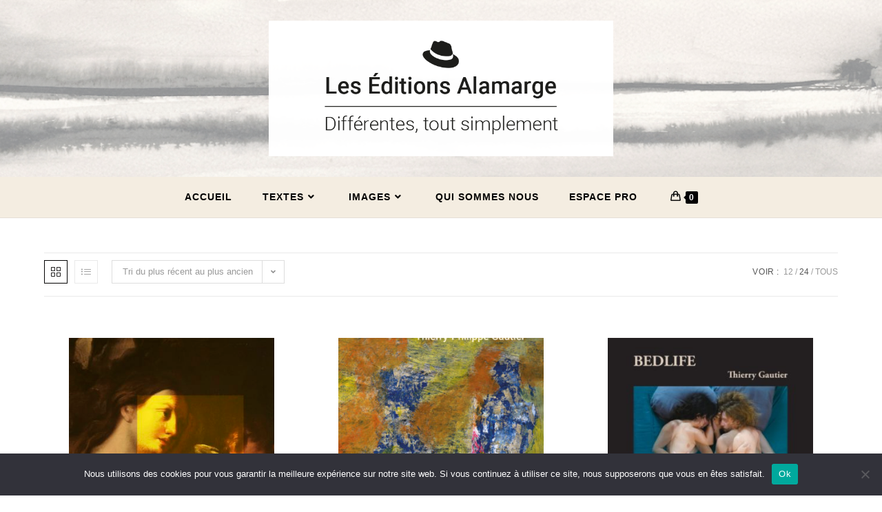

--- FILE ---
content_type: text/html; charset=UTF-8
request_url: https://www.alamarge.net/categorie-produit/roman?products-per-page=24
body_size: 19933
content:
<!DOCTYPE html>
<html class="html" lang="fr-FR">
<head>
	<meta charset="UTF-8">
	<link rel="profile" href="https://gmpg.org/xfn/11">

	<title>Roman &#8211; Les Éditions Alamarge</title>
<meta name='robots' content='max-image-preview:large' />
<meta name="viewport" content="width=device-width, initial-scale=1"><link rel="alternate" type="application/rss+xml" title="Les Éditions Alamarge &raquo; Flux" href="https://www.alamarge.net/feed" />
<link rel="alternate" type="application/rss+xml" title="Les Éditions Alamarge &raquo; Flux des commentaires" href="https://www.alamarge.net/comments/feed" />
<link rel="alternate" type="application/rss+xml" title="Flux pour Les Éditions Alamarge &raquo; Roman Catégorie" href="https://www.alamarge.net/categorie-produit/roman/feed" />
<style id='wp-img-auto-sizes-contain-inline-css'>
img:is([sizes=auto i],[sizes^="auto," i]){contain-intrinsic-size:3000px 1500px}
/*# sourceURL=wp-img-auto-sizes-contain-inline-css */
</style>
<link rel='stylesheet' id='hfe-widgets-style-css' href='https://www.alamarge.net/wp-content/plugins/header-footer-elementor/inc/widgets-css/frontend.css?ver=2.8.2' media='all' />
<link rel='stylesheet' id='hfe-woo-product-grid-css' href='https://www.alamarge.net/wp-content/plugins/header-footer-elementor/inc/widgets-css/woo-products.css?ver=2.8.2' media='all' />
<style id='wp-emoji-styles-inline-css'>

	img.wp-smiley, img.emoji {
		display: inline !important;
		border: none !important;
		box-shadow: none !important;
		height: 1em !important;
		width: 1em !important;
		margin: 0 0.07em !important;
		vertical-align: -0.1em !important;
		background: none !important;
		padding: 0 !important;
	}
/*# sourceURL=wp-emoji-styles-inline-css */
</style>
<link rel='stylesheet' id='wp-block-library-css' href='https://www.alamarge.net/wp-includes/css/dist/block-library/style.min.css?ver=6.9' media='all' />
<style id='wp-block-library-theme-inline-css'>
.wp-block-audio :where(figcaption){color:#555;font-size:13px;text-align:center}.is-dark-theme .wp-block-audio :where(figcaption){color:#ffffffa6}.wp-block-audio{margin:0 0 1em}.wp-block-code{border:1px solid #ccc;border-radius:4px;font-family:Menlo,Consolas,monaco,monospace;padding:.8em 1em}.wp-block-embed :where(figcaption){color:#555;font-size:13px;text-align:center}.is-dark-theme .wp-block-embed :where(figcaption){color:#ffffffa6}.wp-block-embed{margin:0 0 1em}.blocks-gallery-caption{color:#555;font-size:13px;text-align:center}.is-dark-theme .blocks-gallery-caption{color:#ffffffa6}:root :where(.wp-block-image figcaption){color:#555;font-size:13px;text-align:center}.is-dark-theme :root :where(.wp-block-image figcaption){color:#ffffffa6}.wp-block-image{margin:0 0 1em}.wp-block-pullquote{border-bottom:4px solid;border-top:4px solid;color:currentColor;margin-bottom:1.75em}.wp-block-pullquote :where(cite),.wp-block-pullquote :where(footer),.wp-block-pullquote__citation{color:currentColor;font-size:.8125em;font-style:normal;text-transform:uppercase}.wp-block-quote{border-left:.25em solid;margin:0 0 1.75em;padding-left:1em}.wp-block-quote cite,.wp-block-quote footer{color:currentColor;font-size:.8125em;font-style:normal;position:relative}.wp-block-quote:where(.has-text-align-right){border-left:none;border-right:.25em solid;padding-left:0;padding-right:1em}.wp-block-quote:where(.has-text-align-center){border:none;padding-left:0}.wp-block-quote.is-large,.wp-block-quote.is-style-large,.wp-block-quote:where(.is-style-plain){border:none}.wp-block-search .wp-block-search__label{font-weight:700}.wp-block-search__button{border:1px solid #ccc;padding:.375em .625em}:where(.wp-block-group.has-background){padding:1.25em 2.375em}.wp-block-separator.has-css-opacity{opacity:.4}.wp-block-separator{border:none;border-bottom:2px solid;margin-left:auto;margin-right:auto}.wp-block-separator.has-alpha-channel-opacity{opacity:1}.wp-block-separator:not(.is-style-wide):not(.is-style-dots){width:100px}.wp-block-separator.has-background:not(.is-style-dots){border-bottom:none;height:1px}.wp-block-separator.has-background:not(.is-style-wide):not(.is-style-dots){height:2px}.wp-block-table{margin:0 0 1em}.wp-block-table td,.wp-block-table th{word-break:normal}.wp-block-table :where(figcaption){color:#555;font-size:13px;text-align:center}.is-dark-theme .wp-block-table :where(figcaption){color:#ffffffa6}.wp-block-video :where(figcaption){color:#555;font-size:13px;text-align:center}.is-dark-theme .wp-block-video :where(figcaption){color:#ffffffa6}.wp-block-video{margin:0 0 1em}:root :where(.wp-block-template-part.has-background){margin-bottom:0;margin-top:0;padding:1.25em 2.375em}
/*# sourceURL=/wp-includes/css/dist/block-library/theme.min.css */
</style>
<style id='classic-theme-styles-inline-css'>
/*! This file is auto-generated */
.wp-block-button__link{color:#fff;background-color:#32373c;border-radius:9999px;box-shadow:none;text-decoration:none;padding:calc(.667em + 2px) calc(1.333em + 2px);font-size:1.125em}.wp-block-file__button{background:#32373c;color:#fff;text-decoration:none}
/*# sourceURL=/wp-includes/css/classic-themes.min.css */
</style>
<style id='global-styles-inline-css'>
:root{--wp--preset--aspect-ratio--square: 1;--wp--preset--aspect-ratio--4-3: 4/3;--wp--preset--aspect-ratio--3-4: 3/4;--wp--preset--aspect-ratio--3-2: 3/2;--wp--preset--aspect-ratio--2-3: 2/3;--wp--preset--aspect-ratio--16-9: 16/9;--wp--preset--aspect-ratio--9-16: 9/16;--wp--preset--color--black: #000000;--wp--preset--color--cyan-bluish-gray: #abb8c3;--wp--preset--color--white: #ffffff;--wp--preset--color--pale-pink: #f78da7;--wp--preset--color--vivid-red: #cf2e2e;--wp--preset--color--luminous-vivid-orange: #ff6900;--wp--preset--color--luminous-vivid-amber: #fcb900;--wp--preset--color--light-green-cyan: #7bdcb5;--wp--preset--color--vivid-green-cyan: #00d084;--wp--preset--color--pale-cyan-blue: #8ed1fc;--wp--preset--color--vivid-cyan-blue: #0693e3;--wp--preset--color--vivid-purple: #9b51e0;--wp--preset--gradient--vivid-cyan-blue-to-vivid-purple: linear-gradient(135deg,rgb(6,147,227) 0%,rgb(155,81,224) 100%);--wp--preset--gradient--light-green-cyan-to-vivid-green-cyan: linear-gradient(135deg,rgb(122,220,180) 0%,rgb(0,208,130) 100%);--wp--preset--gradient--luminous-vivid-amber-to-luminous-vivid-orange: linear-gradient(135deg,rgb(252,185,0) 0%,rgb(255,105,0) 100%);--wp--preset--gradient--luminous-vivid-orange-to-vivid-red: linear-gradient(135deg,rgb(255,105,0) 0%,rgb(207,46,46) 100%);--wp--preset--gradient--very-light-gray-to-cyan-bluish-gray: linear-gradient(135deg,rgb(238,238,238) 0%,rgb(169,184,195) 100%);--wp--preset--gradient--cool-to-warm-spectrum: linear-gradient(135deg,rgb(74,234,220) 0%,rgb(151,120,209) 20%,rgb(207,42,186) 40%,rgb(238,44,130) 60%,rgb(251,105,98) 80%,rgb(254,248,76) 100%);--wp--preset--gradient--blush-light-purple: linear-gradient(135deg,rgb(255,206,236) 0%,rgb(152,150,240) 100%);--wp--preset--gradient--blush-bordeaux: linear-gradient(135deg,rgb(254,205,165) 0%,rgb(254,45,45) 50%,rgb(107,0,62) 100%);--wp--preset--gradient--luminous-dusk: linear-gradient(135deg,rgb(255,203,112) 0%,rgb(199,81,192) 50%,rgb(65,88,208) 100%);--wp--preset--gradient--pale-ocean: linear-gradient(135deg,rgb(255,245,203) 0%,rgb(182,227,212) 50%,rgb(51,167,181) 100%);--wp--preset--gradient--electric-grass: linear-gradient(135deg,rgb(202,248,128) 0%,rgb(113,206,126) 100%);--wp--preset--gradient--midnight: linear-gradient(135deg,rgb(2,3,129) 0%,rgb(40,116,252) 100%);--wp--preset--font-size--small: 13px;--wp--preset--font-size--medium: 20px;--wp--preset--font-size--large: 36px;--wp--preset--font-size--x-large: 42px;--wp--preset--spacing--20: 0.44rem;--wp--preset--spacing--30: 0.67rem;--wp--preset--spacing--40: 1rem;--wp--preset--spacing--50: 1.5rem;--wp--preset--spacing--60: 2.25rem;--wp--preset--spacing--70: 3.38rem;--wp--preset--spacing--80: 5.06rem;--wp--preset--shadow--natural: 6px 6px 9px rgba(0, 0, 0, 0.2);--wp--preset--shadow--deep: 12px 12px 50px rgba(0, 0, 0, 0.4);--wp--preset--shadow--sharp: 6px 6px 0px rgba(0, 0, 0, 0.2);--wp--preset--shadow--outlined: 6px 6px 0px -3px rgb(255, 255, 255), 6px 6px rgb(0, 0, 0);--wp--preset--shadow--crisp: 6px 6px 0px rgb(0, 0, 0);}:where(.is-layout-flex){gap: 0.5em;}:where(.is-layout-grid){gap: 0.5em;}body .is-layout-flex{display: flex;}.is-layout-flex{flex-wrap: wrap;align-items: center;}.is-layout-flex > :is(*, div){margin: 0;}body .is-layout-grid{display: grid;}.is-layout-grid > :is(*, div){margin: 0;}:where(.wp-block-columns.is-layout-flex){gap: 2em;}:where(.wp-block-columns.is-layout-grid){gap: 2em;}:where(.wp-block-post-template.is-layout-flex){gap: 1.25em;}:where(.wp-block-post-template.is-layout-grid){gap: 1.25em;}.has-black-color{color: var(--wp--preset--color--black) !important;}.has-cyan-bluish-gray-color{color: var(--wp--preset--color--cyan-bluish-gray) !important;}.has-white-color{color: var(--wp--preset--color--white) !important;}.has-pale-pink-color{color: var(--wp--preset--color--pale-pink) !important;}.has-vivid-red-color{color: var(--wp--preset--color--vivid-red) !important;}.has-luminous-vivid-orange-color{color: var(--wp--preset--color--luminous-vivid-orange) !important;}.has-luminous-vivid-amber-color{color: var(--wp--preset--color--luminous-vivid-amber) !important;}.has-light-green-cyan-color{color: var(--wp--preset--color--light-green-cyan) !important;}.has-vivid-green-cyan-color{color: var(--wp--preset--color--vivid-green-cyan) !important;}.has-pale-cyan-blue-color{color: var(--wp--preset--color--pale-cyan-blue) !important;}.has-vivid-cyan-blue-color{color: var(--wp--preset--color--vivid-cyan-blue) !important;}.has-vivid-purple-color{color: var(--wp--preset--color--vivid-purple) !important;}.has-black-background-color{background-color: var(--wp--preset--color--black) !important;}.has-cyan-bluish-gray-background-color{background-color: var(--wp--preset--color--cyan-bluish-gray) !important;}.has-white-background-color{background-color: var(--wp--preset--color--white) !important;}.has-pale-pink-background-color{background-color: var(--wp--preset--color--pale-pink) !important;}.has-vivid-red-background-color{background-color: var(--wp--preset--color--vivid-red) !important;}.has-luminous-vivid-orange-background-color{background-color: var(--wp--preset--color--luminous-vivid-orange) !important;}.has-luminous-vivid-amber-background-color{background-color: var(--wp--preset--color--luminous-vivid-amber) !important;}.has-light-green-cyan-background-color{background-color: var(--wp--preset--color--light-green-cyan) !important;}.has-vivid-green-cyan-background-color{background-color: var(--wp--preset--color--vivid-green-cyan) !important;}.has-pale-cyan-blue-background-color{background-color: var(--wp--preset--color--pale-cyan-blue) !important;}.has-vivid-cyan-blue-background-color{background-color: var(--wp--preset--color--vivid-cyan-blue) !important;}.has-vivid-purple-background-color{background-color: var(--wp--preset--color--vivid-purple) !important;}.has-black-border-color{border-color: var(--wp--preset--color--black) !important;}.has-cyan-bluish-gray-border-color{border-color: var(--wp--preset--color--cyan-bluish-gray) !important;}.has-white-border-color{border-color: var(--wp--preset--color--white) !important;}.has-pale-pink-border-color{border-color: var(--wp--preset--color--pale-pink) !important;}.has-vivid-red-border-color{border-color: var(--wp--preset--color--vivid-red) !important;}.has-luminous-vivid-orange-border-color{border-color: var(--wp--preset--color--luminous-vivid-orange) !important;}.has-luminous-vivid-amber-border-color{border-color: var(--wp--preset--color--luminous-vivid-amber) !important;}.has-light-green-cyan-border-color{border-color: var(--wp--preset--color--light-green-cyan) !important;}.has-vivid-green-cyan-border-color{border-color: var(--wp--preset--color--vivid-green-cyan) !important;}.has-pale-cyan-blue-border-color{border-color: var(--wp--preset--color--pale-cyan-blue) !important;}.has-vivid-cyan-blue-border-color{border-color: var(--wp--preset--color--vivid-cyan-blue) !important;}.has-vivid-purple-border-color{border-color: var(--wp--preset--color--vivid-purple) !important;}.has-vivid-cyan-blue-to-vivid-purple-gradient-background{background: var(--wp--preset--gradient--vivid-cyan-blue-to-vivid-purple) !important;}.has-light-green-cyan-to-vivid-green-cyan-gradient-background{background: var(--wp--preset--gradient--light-green-cyan-to-vivid-green-cyan) !important;}.has-luminous-vivid-amber-to-luminous-vivid-orange-gradient-background{background: var(--wp--preset--gradient--luminous-vivid-amber-to-luminous-vivid-orange) !important;}.has-luminous-vivid-orange-to-vivid-red-gradient-background{background: var(--wp--preset--gradient--luminous-vivid-orange-to-vivid-red) !important;}.has-very-light-gray-to-cyan-bluish-gray-gradient-background{background: var(--wp--preset--gradient--very-light-gray-to-cyan-bluish-gray) !important;}.has-cool-to-warm-spectrum-gradient-background{background: var(--wp--preset--gradient--cool-to-warm-spectrum) !important;}.has-blush-light-purple-gradient-background{background: var(--wp--preset--gradient--blush-light-purple) !important;}.has-blush-bordeaux-gradient-background{background: var(--wp--preset--gradient--blush-bordeaux) !important;}.has-luminous-dusk-gradient-background{background: var(--wp--preset--gradient--luminous-dusk) !important;}.has-pale-ocean-gradient-background{background: var(--wp--preset--gradient--pale-ocean) !important;}.has-electric-grass-gradient-background{background: var(--wp--preset--gradient--electric-grass) !important;}.has-midnight-gradient-background{background: var(--wp--preset--gradient--midnight) !important;}.has-small-font-size{font-size: var(--wp--preset--font-size--small) !important;}.has-medium-font-size{font-size: var(--wp--preset--font-size--medium) !important;}.has-large-font-size{font-size: var(--wp--preset--font-size--large) !important;}.has-x-large-font-size{font-size: var(--wp--preset--font-size--x-large) !important;}
:where(.wp-block-post-template.is-layout-flex){gap: 1.25em;}:where(.wp-block-post-template.is-layout-grid){gap: 1.25em;}
:where(.wp-block-term-template.is-layout-flex){gap: 1.25em;}:where(.wp-block-term-template.is-layout-grid){gap: 1.25em;}
:where(.wp-block-columns.is-layout-flex){gap: 2em;}:where(.wp-block-columns.is-layout-grid){gap: 2em;}
:root :where(.wp-block-pullquote){font-size: 1.5em;line-height: 1.6;}
/*# sourceURL=global-styles-inline-css */
</style>
<link rel='stylesheet' id='cookie-notice-front-css' href='https://www.alamarge.net/wp-content/plugins/cookie-notice/css/front.min.css?ver=2.5.11' media='all' />
<link rel='stylesheet' id='pafe-extension-style-free-css' href='https://www.alamarge.net/wp-content/plugins/piotnet-addons-for-elementor/assets/css/minify/extension.min.css?ver=2.4.36' media='all' />
<link rel='stylesheet' id='uaf_client_css-css' href='https://www.alamarge.net/wp-content/uploads/useanyfont/uaf.css?ver=1764696388' media='all' />
<style id='woocommerce-inline-inline-css'>
.woocommerce form .form-row .required { visibility: visible; }
/*# sourceURL=woocommerce-inline-inline-css */
</style>
<link rel='stylesheet' id='hfe-style-css' href='https://www.alamarge.net/wp-content/plugins/header-footer-elementor/assets/css/header-footer-elementor.css?ver=2.8.2' media='all' />
<link rel='stylesheet' id='elementor-icons-css' href='https://www.alamarge.net/wp-content/plugins/elementor/assets/lib/eicons/css/elementor-icons.min.css?ver=5.46.0' media='all' />
<link rel='stylesheet' id='elementor-frontend-css' href='https://www.alamarge.net/wp-content/plugins/elementor/assets/css/frontend.min.css?ver=3.34.2' media='all' />
<link rel='stylesheet' id='elementor-post-6-css' href='https://www.alamarge.net/wp-content/uploads/elementor/css/post-6.css?ver=1769073655' media='all' />
<link rel='stylesheet' id='oceanwp-style-css' href='https://www.alamarge.net/wp-content/themes/oceanwp/assets/css/style.min.css?ver=1.0' media='all' />
<style id='oceanwp-style-inline-css'>
div.wpforms-container-full .wpforms-form input[type=submit]:hover,
			div.wpforms-container-full .wpforms-form input[type=submit]:focus,
			div.wpforms-container-full .wpforms-form input[type=submit]:active,
			div.wpforms-container-full .wpforms-form button[type=submit]:hover,
			div.wpforms-container-full .wpforms-form button[type=submit]:focus,
			div.wpforms-container-full .wpforms-form button[type=submit]:active,
			div.wpforms-container-full .wpforms-form .wpforms-page-button:hover,
			div.wpforms-container-full .wpforms-form .wpforms-page-button:active,
			div.wpforms-container-full .wpforms-form .wpforms-page-button:focus {
				border: none;
			}
/*# sourceURL=oceanwp-style-inline-css */
</style>
<link rel='stylesheet' id='child-style-css' href='https://www.alamarge.net/wp-content/themes/oceanwp-child-theme/style.css?ver=6.9' media='all' />
<link rel='stylesheet' id='oceanwp-woo-mini-cart-css' href='https://www.alamarge.net/wp-content/themes/oceanwp/assets/css/woo/woo-mini-cart.min.css?ver=6.9' media='all' />
<link rel='stylesheet' id='font-awesome-css' href='https://www.alamarge.net/wp-content/themes/oceanwp/assets/fonts/fontawesome/css/all.min.css?ver=6.7.2' media='all' />
<link rel='stylesheet' id='simple-line-icons-css' href='https://www.alamarge.net/wp-content/themes/oceanwp/assets/css/third/simple-line-icons.min.css?ver=2.4.0' media='all' />
<link rel='stylesheet' id='oceanwp-hamburgers-css' href='https://www.alamarge.net/wp-content/themes/oceanwp/assets/css/third/hamburgers/hamburgers.min.css?ver=1.0' media='all' />
<link rel='stylesheet' id='oceanwp-collapse-css' href='https://www.alamarge.net/wp-content/themes/oceanwp/assets/css/third/hamburgers/types/collapse.css?ver=1.0' media='all' />
<link rel='stylesheet' id='hfe-elementor-icons-css' href='https://www.alamarge.net/wp-content/plugins/elementor/assets/lib/eicons/css/elementor-icons.min.css?ver=5.34.0' media='all' />
<link rel='stylesheet' id='hfe-icons-list-css' href='https://www.alamarge.net/wp-content/plugins/elementor/assets/css/widget-icon-list.min.css?ver=3.24.3' media='all' />
<link rel='stylesheet' id='hfe-social-icons-css' href='https://www.alamarge.net/wp-content/plugins/elementor/assets/css/widget-social-icons.min.css?ver=3.24.0' media='all' />
<link rel='stylesheet' id='hfe-social-share-icons-brands-css' href='https://www.alamarge.net/wp-content/plugins/elementor/assets/lib/font-awesome/css/brands.css?ver=5.15.3' media='all' />
<link rel='stylesheet' id='hfe-social-share-icons-fontawesome-css' href='https://www.alamarge.net/wp-content/plugins/elementor/assets/lib/font-awesome/css/fontawesome.css?ver=5.15.3' media='all' />
<link rel='stylesheet' id='hfe-nav-menu-icons-css' href='https://www.alamarge.net/wp-content/plugins/elementor/assets/lib/font-awesome/css/solid.css?ver=5.15.3' media='all' />
<link rel='stylesheet' id='oceanwp-woocommerce-css' href='https://www.alamarge.net/wp-content/themes/oceanwp/assets/css/woo/woocommerce.min.css?ver=6.9' media='all' />
<link rel='stylesheet' id='oceanwp-woo-star-font-css' href='https://www.alamarge.net/wp-content/themes/oceanwp/assets/css/woo/woo-star-font.min.css?ver=6.9' media='all' />
<link rel='stylesheet' id='oe-widgets-style-css' href='https://www.alamarge.net/wp-content/plugins/ocean-extra/assets/css/widgets.css?ver=6.9' media='all' />
<link rel='stylesheet' id='ow-perfect-scrollbar-css' href='https://www.alamarge.net/wp-content/themes/oceanwp/assets/css/third/perfect-scrollbar.css?ver=1.5.0' media='all' />
<link rel='stylesheet' id='omw-styles-css' href='https://www.alamarge.net/wp-content/plugins/ocean-modal-window/assets/css/style.min.css?ver=6.9' media='all' />
<link rel='stylesheet' id='ops-product-share-style-css' href='https://www.alamarge.net/wp-content/plugins/ocean-product-sharing/assets/css/style.min.css?ver=6.9' media='all' />
<link rel='stylesheet' id='elementor-gf-local-roboto-css' href='https://www.alamarge.net/wp-content/uploads/elementor/google-fonts/css/roboto.css?ver=1742246901' media='all' />
<link rel='stylesheet' id='elementor-gf-local-robotoslab-css' href='https://www.alamarge.net/wp-content/uploads/elementor/google-fonts/css/robotoslab.css?ver=1742246904' media='all' />
<script id="cookie-notice-front-js-before">
var cnArgs = {"ajaxUrl":"https:\/\/www.alamarge.net\/wp-admin\/admin-ajax.php","nonce":"13417ca45f","hideEffect":"fade","position":"bottom","onScroll":false,"onScrollOffset":100,"onClick":false,"cookieName":"cookie_notice_accepted","cookieTime":2592000,"cookieTimeRejected":2592000,"globalCookie":false,"redirection":false,"cache":false,"revokeCookies":false,"revokeCookiesOpt":"automatic"};

//# sourceURL=cookie-notice-front-js-before
</script>
<script src="https://www.alamarge.net/wp-content/plugins/cookie-notice/js/front.min.js?ver=2.5.11" id="cookie-notice-front-js"></script>
<script src="https://www.alamarge.net/wp-includes/js/jquery/jquery.min.js?ver=3.7.1" id="jquery-core-js"></script>
<script src="https://www.alamarge.net/wp-includes/js/jquery/jquery-migrate.min.js?ver=3.4.1" id="jquery-migrate-js"></script>
<script id="jquery-js-after">
!function($){"use strict";$(document).ready(function(){$(this).scrollTop()>100&&$(".hfe-scroll-to-top-wrap").removeClass("hfe-scroll-to-top-hide"),$(window).scroll(function(){$(this).scrollTop()<100?$(".hfe-scroll-to-top-wrap").fadeOut(300):$(".hfe-scroll-to-top-wrap").fadeIn(300)}),$(".hfe-scroll-to-top-wrap").on("click",function(){$("html, body").animate({scrollTop:0},300);return!1})})}(jQuery);
!function($){'use strict';$(document).ready(function(){var bar=$('.hfe-reading-progress-bar');if(!bar.length)return;$(window).on('scroll',function(){var s=$(window).scrollTop(),d=$(document).height()-$(window).height(),p=d? s/d*100:0;bar.css('width',p+'%')});});}(jQuery);
//# sourceURL=jquery-js-after
</script>
<script src="https://www.alamarge.net/wp-content/plugins/piotnet-addons-for-elementor/assets/js/minify/extension.min.js?ver=2.4.36" id="pafe-extension-free-js"></script>
<script src="https://www.alamarge.net/wp-content/plugins/sticky-menu-or-anything-on-scroll/assets/js/jq-sticky-anything.min.js?ver=2.1.1" id="stickyAnythingLib-js"></script>
<script src="https://www.alamarge.net/wp-content/plugins/woocommerce/assets/js/jquery-blockui/jquery.blockUI.min.js?ver=2.7.0-wc.10.4.3" id="wc-jquery-blockui-js" defer data-wp-strategy="defer"></script>
<script id="wc-add-to-cart-js-extra">
var wc_add_to_cart_params = {"ajax_url":"/wp-admin/admin-ajax.php","wc_ajax_url":"/?wc-ajax=%%endpoint%%","i18n_view_cart":"Voir le panier","cart_url":"https://www.alamarge.net/cart","is_cart":"","cart_redirect_after_add":"no"};
//# sourceURL=wc-add-to-cart-js-extra
</script>
<script src="https://www.alamarge.net/wp-content/plugins/woocommerce/assets/js/frontend/add-to-cart.min.js?ver=10.4.3" id="wc-add-to-cart-js" defer data-wp-strategy="defer"></script>
<script src="https://www.alamarge.net/wp-content/plugins/woocommerce/assets/js/js-cookie/js.cookie.min.js?ver=2.1.4-wc.10.4.3" id="wc-js-cookie-js" defer data-wp-strategy="defer"></script>
<script id="woocommerce-js-extra">
var woocommerce_params = {"ajax_url":"/wp-admin/admin-ajax.php","wc_ajax_url":"/?wc-ajax=%%endpoint%%","i18n_password_show":"Afficher le mot de passe","i18n_password_hide":"Masquer le mot de passe"};
//# sourceURL=woocommerce-js-extra
</script>
<script src="https://www.alamarge.net/wp-content/plugins/woocommerce/assets/js/frontend/woocommerce.min.js?ver=10.4.3" id="woocommerce-js" defer data-wp-strategy="defer"></script>
<script id="WCPAY_ASSETS-js-extra">
var wcpayAssets = {"url":"https://www.alamarge.net/wp-content/plugins/woocommerce-payments/dist/"};
//# sourceURL=WCPAY_ASSETS-js-extra
</script>
<script id="wc-cart-fragments-js-extra">
var wc_cart_fragments_params = {"ajax_url":"/wp-admin/admin-ajax.php","wc_ajax_url":"/?wc-ajax=%%endpoint%%","cart_hash_key":"wc_cart_hash_95bb9bcf09e01ca65493b6887353ab45","fragment_name":"wc_fragments_95bb9bcf09e01ca65493b6887353ab45","request_timeout":"5000"};
//# sourceURL=wc-cart-fragments-js-extra
</script>
<script src="https://www.alamarge.net/wp-content/plugins/woocommerce/assets/js/frontend/cart-fragments.min.js?ver=10.4.3" id="wc-cart-fragments-js" defer data-wp-strategy="defer"></script>
<link rel="https://api.w.org/" href="https://www.alamarge.net/wp-json/" /><link rel="alternate" title="JSON" type="application/json" href="https://www.alamarge.net/wp-json/wp/v2/product_cat/32" /><link rel="EditURI" type="application/rsd+xml" title="RSD" href="https://www.alamarge.net/xmlrpc.php?rsd" />
<meta name="generator" content="WordPress 6.9" />
<meta name="generator" content="WooCommerce 10.4.3" />
	<noscript><style>.woocommerce-product-gallery{ opacity: 1 !important; }</style></noscript>
	<meta name="generator" content="Elementor 3.34.2; features: additional_custom_breakpoints; settings: css_print_method-external, google_font-enabled, font_display-auto">
			<style>
				.e-con.e-parent:nth-of-type(n+4):not(.e-lazyloaded):not(.e-no-lazyload),
				.e-con.e-parent:nth-of-type(n+4):not(.e-lazyloaded):not(.e-no-lazyload) * {
					background-image: none !important;
				}
				@media screen and (max-height: 1024px) {
					.e-con.e-parent:nth-of-type(n+3):not(.e-lazyloaded):not(.e-no-lazyload),
					.e-con.e-parent:nth-of-type(n+3):not(.e-lazyloaded):not(.e-no-lazyload) * {
						background-image: none !important;
					}
				}
				@media screen and (max-height: 640px) {
					.e-con.e-parent:nth-of-type(n+2):not(.e-lazyloaded):not(.e-no-lazyload),
					.e-con.e-parent:nth-of-type(n+2):not(.e-lazyloaded):not(.e-no-lazyload) * {
						background-image: none !important;
					}
				}
			</style>
			<link rel="icon" href="https://www.alamarge.net/wp-content/uploads/2021/08/cropped-alamarge-icone-32x32.png" sizes="32x32" />
<link rel="icon" href="https://www.alamarge.net/wp-content/uploads/2021/08/cropped-alamarge-icone-192x192.png" sizes="192x192" />
<link rel="apple-touch-icon" href="https://www.alamarge.net/wp-content/uploads/2021/08/cropped-alamarge-icone-180x180.png" />
<meta name="msapplication-TileImage" content="https://www.alamarge.net/wp-content/uploads/2021/08/cropped-alamarge-icone-270x270.png" />
		<style id="wp-custom-css">
			body .oceanwp-row .span_1_of_4{width:33%}body .contact-info-widget.default i{color:white !important}#footer-widgets .footer-box a:hover{color:black !important}.custom-logo{background-color:rgba(255,255,255,0.8)}#description-site{display:none}#footer-widgets h4{color:black !important;text-transform:uppercase}		</style>
		<!-- OceanWP CSS -->
<style type="text/css">
/* Colors */.woocommerce-MyAccount-navigation ul li a:before,.woocommerce-checkout .woocommerce-info a,.woocommerce-checkout #payment ul.payment_methods .wc_payment_method>input[type=radio]:first-child:checked+label:before,.woocommerce-checkout #payment .payment_method_paypal .about_paypal,.woocommerce ul.products li.product li.category a:hover,.woocommerce ul.products li.product .button:hover,.woocommerce ul.products li.product .product-inner .added_to_cart:hover,.product_meta .posted_in a:hover,.product_meta .tagged_as a:hover,.woocommerce div.product .woocommerce-tabs ul.tabs li a:hover,.woocommerce div.product .woocommerce-tabs ul.tabs li.active a,.woocommerce .oceanwp-grid-list a.active,.woocommerce .oceanwp-grid-list a:hover,.woocommerce .oceanwp-off-canvas-filter:hover,.widget_shopping_cart ul.cart_list li .owp-grid-wrap .owp-grid a.remove:hover,.widget_product_categories li a:hover ~ .count,.widget_layered_nav li a:hover ~ .count,.woocommerce ul.products li.product:not(.product-category) .woo-entry-buttons li a:hover,a:hover,a.light:hover,.theme-heading .text::before,.theme-heading .text::after,#top-bar-content >a:hover,#top-bar-social li.oceanwp-email a:hover,#site-navigation-wrap .dropdown-menu >li >a:hover,#site-header.medium-header #medium-searchform button:hover,.oceanwp-mobile-menu-icon a:hover,.blog-entry.post .blog-entry-header .entry-title a:hover,.blog-entry.post .blog-entry-readmore a:hover,.blog-entry.thumbnail-entry .blog-entry-category a,ul.meta li a:hover,.dropcap,.single nav.post-navigation .nav-links .title,body .related-post-title a:hover,body #wp-calendar caption,body .contact-info-widget.default i,body .contact-info-widget.big-icons i,body .custom-links-widget .oceanwp-custom-links li a:hover,body .custom-links-widget .oceanwp-custom-links li a:hover:before,body .posts-thumbnails-widget li a:hover,body .social-widget li.oceanwp-email a:hover,.comment-author .comment-meta .comment-reply-link,#respond #cancel-comment-reply-link:hover,#footer-widgets .footer-box a:hover,#footer-bottom a:hover,#footer-bottom #footer-bottom-menu a:hover,.sidr a:hover,.sidr-class-dropdown-toggle:hover,.sidr-class-menu-item-has-children.active >a,.sidr-class-menu-item-has-children.active >a >.sidr-class-dropdown-toggle,input[type=checkbox]:checked:before{color:#020101}.woocommerce .oceanwp-grid-list a.active .owp-icon use,.woocommerce .oceanwp-grid-list a:hover .owp-icon use,.single nav.post-navigation .nav-links .title .owp-icon use,.blog-entry.post .blog-entry-readmore a:hover .owp-icon use,body .contact-info-widget.default .owp-icon use,body .contact-info-widget.big-icons .owp-icon use{stroke:#020101}.woocommerce div.product div.images .open-image,.wcmenucart-details.count,.woocommerce-message a,.woocommerce-error a,.woocommerce-info a,.woocommerce .widget_price_filter .ui-slider .ui-slider-handle,.woocommerce .widget_price_filter .ui-slider .ui-slider-range,.owp-product-nav li a.owp-nav-link:hover,.woocommerce div.product.owp-tabs-layout-vertical .woocommerce-tabs ul.tabs li a:after,.woocommerce .widget_product_categories li.current-cat >a ~ .count,.woocommerce .widget_product_categories li.current-cat >a:before,.woocommerce .widget_layered_nav li.chosen a ~ .count,.woocommerce .widget_layered_nav li.chosen a:before,#owp-checkout-timeline .active .timeline-wrapper,.bag-style:hover .wcmenucart-cart-icon .wcmenucart-count,.show-cart .wcmenucart-cart-icon .wcmenucart-count,.woocommerce ul.products li.product:not(.product-category) .image-wrap .button,input[type="button"],input[type="reset"],input[type="submit"],button[type="submit"],.button,#site-navigation-wrap .dropdown-menu >li.btn >a >span,.thumbnail:hover i,.thumbnail:hover .link-post-svg-icon,.post-quote-content,.omw-modal .omw-close-modal,body .contact-info-widget.big-icons li:hover i,body .contact-info-widget.big-icons li:hover .owp-icon,body div.wpforms-container-full .wpforms-form input[type=submit],body div.wpforms-container-full .wpforms-form button[type=submit],body div.wpforms-container-full .wpforms-form .wpforms-page-button,.woocommerce-cart .wp-element-button,.woocommerce-checkout .wp-element-button,.wp-block-button__link{background-color:#020101}.current-shop-items-dropdown{border-top-color:#020101}.woocommerce div.product .woocommerce-tabs ul.tabs li.active a{border-bottom-color:#020101}.wcmenucart-details.count:before{border-color:#020101}.woocommerce ul.products li.product .button:hover{border-color:#020101}.woocommerce ul.products li.product .product-inner .added_to_cart:hover{border-color:#020101}.woocommerce div.product .woocommerce-tabs ul.tabs li.active a{border-color:#020101}.woocommerce .oceanwp-grid-list a.active{border-color:#020101}.woocommerce .oceanwp-grid-list a:hover{border-color:#020101}.woocommerce .oceanwp-off-canvas-filter:hover{border-color:#020101}.owp-product-nav li a.owp-nav-link:hover{border-color:#020101}.widget_shopping_cart_content .buttons .button:first-child:hover{border-color:#020101}.widget_shopping_cart ul.cart_list li .owp-grid-wrap .owp-grid a.remove:hover{border-color:#020101}.widget_product_categories li a:hover ~ .count{border-color:#020101}.woocommerce .widget_product_categories li.current-cat >a ~ .count{border-color:#020101}.woocommerce .widget_product_categories li.current-cat >a:before{border-color:#020101}.widget_layered_nav li a:hover ~ .count{border-color:#020101}.woocommerce .widget_layered_nav li.chosen a ~ .count{border-color:#020101}.woocommerce .widget_layered_nav li.chosen a:before{border-color:#020101}#owp-checkout-timeline.arrow .active .timeline-wrapper:before{border-top-color:#020101;border-bottom-color:#020101}#owp-checkout-timeline.arrow .active .timeline-wrapper:after{border-left-color:#020101;border-right-color:#020101}.bag-style:hover .wcmenucart-cart-icon .wcmenucart-count{border-color:#020101}.bag-style:hover .wcmenucart-cart-icon .wcmenucart-count:after{border-color:#020101}.show-cart .wcmenucart-cart-icon .wcmenucart-count{border-color:#020101}.show-cart .wcmenucart-cart-icon .wcmenucart-count:after{border-color:#020101}.woocommerce ul.products li.product:not(.product-category) .woo-product-gallery .active a{border-color:#020101}.woocommerce ul.products li.product:not(.product-category) .woo-product-gallery a:hover{border-color:#020101}.widget-title{border-color:#020101}blockquote{border-color:#020101}.wp-block-quote{border-color:#020101}#searchform-dropdown{border-color:#020101}.dropdown-menu .sub-menu{border-color:#020101}.blog-entry.large-entry .blog-entry-readmore a:hover{border-color:#020101}.oceanwp-newsletter-form-wrap input[type="email"]:focus{border-color:#020101}.social-widget li.oceanwp-email a:hover{border-color:#020101}#respond #cancel-comment-reply-link:hover{border-color:#020101}body .contact-info-widget.big-icons li:hover i{border-color:#020101}body .contact-info-widget.big-icons li:hover .owp-icon{border-color:#020101}#footer-widgets .oceanwp-newsletter-form-wrap input[type="email"]:focus{border-color:#020101}.woocommerce div.product div.images .open-image:hover,.woocommerce-error a:hover,.woocommerce-info a:hover,.woocommerce-message a:hover,.woocommerce-message a:focus,.woocommerce .button:focus,.woocommerce ul.products li.product:not(.product-category) .image-wrap .button:hover,input[type="button"]:hover,input[type="reset"]:hover,input[type="submit"]:hover,button[type="submit"]:hover,input[type="button"]:focus,input[type="reset"]:focus,input[type="submit"]:focus,button[type="submit"]:focus,.button:hover,.button:focus,#site-navigation-wrap .dropdown-menu >li.btn >a:hover >span,.post-quote-author,.omw-modal .omw-close-modal:hover,body div.wpforms-container-full .wpforms-form input[type=submit]:hover,body div.wpforms-container-full .wpforms-form button[type=submit]:hover,body div.wpforms-container-full .wpforms-form .wpforms-page-button:hover,.woocommerce-cart .wp-element-button:hover,.woocommerce-checkout .wp-element-button:hover,.wp-block-button__link:hover{background-color:#555555}a:hover{color:#f9a513}a:hover .owp-icon use{stroke:#f9a513}body .theme-button,body input[type="submit"],body button[type="submit"],body button,body .button,body div.wpforms-container-full .wpforms-form input[type=submit],body div.wpforms-container-full .wpforms-form button[type=submit],body div.wpforms-container-full .wpforms-form .wpforms-page-button,.woocommerce-cart .wp-element-button,.woocommerce-checkout .wp-element-button,.wp-block-button__link{border-color:#ffffff}body .theme-button:hover,body input[type="submit"]:hover,body button[type="submit"]:hover,body button:hover,body .button:hover,body div.wpforms-container-full .wpforms-form input[type=submit]:hover,body div.wpforms-container-full .wpforms-form input[type=submit]:active,body div.wpforms-container-full .wpforms-form button[type=submit]:hover,body div.wpforms-container-full .wpforms-form button[type=submit]:active,body div.wpforms-container-full .wpforms-form .wpforms-page-button:hover,body div.wpforms-container-full .wpforms-form .wpforms-page-button:active,.woocommerce-cart .wp-element-button:hover,.woocommerce-checkout .wp-element-button:hover,.wp-block-button__link:hover{border-color:#ffffff}/* OceanWP Style Settings CSS */.theme-button,input[type="submit"],button[type="submit"],button,.button,body div.wpforms-container-full .wpforms-form input[type=submit],body div.wpforms-container-full .wpforms-form button[type=submit],body div.wpforms-container-full .wpforms-form .wpforms-page-button{border-style:solid}.theme-button,input[type="submit"],button[type="submit"],button,.button,body div.wpforms-container-full .wpforms-form input[type=submit],body div.wpforms-container-full .wpforms-form button[type=submit],body div.wpforms-container-full .wpforms-form .wpforms-page-button{border-width:1px}form input[type="text"],form input[type="password"],form input[type="email"],form input[type="url"],form input[type="date"],form input[type="month"],form input[type="time"],form input[type="datetime"],form input[type="datetime-local"],form input[type="week"],form input[type="number"],form input[type="search"],form input[type="tel"],form input[type="color"],form select,form textarea,.woocommerce .woocommerce-checkout .select2-container--default .select2-selection--single{border-style:solid}body div.wpforms-container-full .wpforms-form input[type=date],body div.wpforms-container-full .wpforms-form input[type=datetime],body div.wpforms-container-full .wpforms-form input[type=datetime-local],body div.wpforms-container-full .wpforms-form input[type=email],body div.wpforms-container-full .wpforms-form input[type=month],body div.wpforms-container-full .wpforms-form input[type=number],body div.wpforms-container-full .wpforms-form input[type=password],body div.wpforms-container-full .wpforms-form input[type=range],body div.wpforms-container-full .wpforms-form input[type=search],body div.wpforms-container-full .wpforms-form input[type=tel],body div.wpforms-container-full .wpforms-form input[type=text],body div.wpforms-container-full .wpforms-form input[type=time],body div.wpforms-container-full .wpforms-form input[type=url],body div.wpforms-container-full .wpforms-form input[type=week],body div.wpforms-container-full .wpforms-form select,body div.wpforms-container-full .wpforms-form textarea{border-style:solid}form input[type="text"],form input[type="password"],form input[type="email"],form input[type="url"],form input[type="date"],form input[type="month"],form input[type="time"],form input[type="datetime"],form input[type="datetime-local"],form input[type="week"],form input[type="number"],form input[type="search"],form input[type="tel"],form input[type="color"],form select,form textarea{border-radius:3px}body div.wpforms-container-full .wpforms-form input[type=date],body div.wpforms-container-full .wpforms-form input[type=datetime],body div.wpforms-container-full .wpforms-form input[type=datetime-local],body div.wpforms-container-full .wpforms-form input[type=email],body div.wpforms-container-full .wpforms-form input[type=month],body div.wpforms-container-full .wpforms-form input[type=number],body div.wpforms-container-full .wpforms-form input[type=password],body div.wpforms-container-full .wpforms-form input[type=range],body div.wpforms-container-full .wpforms-form input[type=search],body div.wpforms-container-full .wpforms-form input[type=tel],body div.wpforms-container-full .wpforms-form input[type=text],body div.wpforms-container-full .wpforms-form input[type=time],body div.wpforms-container-full .wpforms-form input[type=url],body div.wpforms-container-full .wpforms-form input[type=week],body div.wpforms-container-full .wpforms-form select,body div.wpforms-container-full .wpforms-form textarea{border-radius:3px}/* Header */@media (max-width:768px){#site-header.medium-header .top-header-wrap{padding:22px 0 22px 0}}@media (max-width:480px){#site-header.medium-header .top-header-wrap{padding:22px 0 22px 0}}#site-header.medium-header #site-navigation-wrap .dropdown-menu >li >a,#site-header.medium-header .oceanwp-mobile-menu-icon a{line-height:59px}#site-header.medium-header .top-header-wrap,.is-sticky #site-header.medium-header.is-transparent .top-header-wrap,#searchform-header-replace{background-color:rgba(255,255,255,0.54)}#site-header.medium-header #site-navigation-wrap,#site-header.medium-header .oceanwp-mobile-menu-icon,.is-sticky #site-header.medium-header.is-transparent #site-navigation-wrap,.is-sticky #site-header.medium-header.is-transparent .oceanwp-mobile-menu-icon,#site-header.medium-header.is-transparent .is-sticky #site-navigation-wrap,#site-header.medium-header.is-transparent .is-sticky .oceanwp-mobile-menu-icon{background-color:#f4ede1}#site-header.has-header-media .overlay-header-media{background-color:rgba(0,0,0,0)}#site-header{border-color:#e5dfd7}#site-logo #site-logo-inner a img,#site-header.center-header #site-navigation-wrap .middle-site-logo a img{max-width:500px}@media (max-width:480px){#site-logo #site-logo-inner a img,#site-header.center-header #site-navigation-wrap .middle-site-logo a img{max-width:217px}}#site-header #site-logo #site-logo-inner a img,#site-header.center-header #site-navigation-wrap .middle-site-logo a img{max-height:307px}.effect-one #site-navigation-wrap .dropdown-menu >li >a.menu-link >span:after,.effect-three #site-navigation-wrap .dropdown-menu >li >a.menu-link >span:after,.effect-five #site-navigation-wrap .dropdown-menu >li >a.menu-link >span:before,.effect-five #site-navigation-wrap .dropdown-menu >li >a.menu-link >span:after,.effect-nine #site-navigation-wrap .dropdown-menu >li >a.menu-link >span:before,.effect-nine #site-navigation-wrap .dropdown-menu >li >a.menu-link >span:after{background-color:#ffffff}.effect-four #site-navigation-wrap .dropdown-menu >li >a.menu-link >span:before,.effect-four #site-navigation-wrap .dropdown-menu >li >a.menu-link >span:after,.effect-seven #site-navigation-wrap .dropdown-menu >li >a.menu-link:hover >span:after,.effect-seven #site-navigation-wrap .dropdown-menu >li.sfHover >a.menu-link >span:after{color:#ffffff}.effect-seven #site-navigation-wrap .dropdown-menu >li >a.menu-link:hover >span:after,.effect-seven #site-navigation-wrap .dropdown-menu >li.sfHover >a.menu-link >span:after{text-shadow:10px 0 #ffffff,-10px 0 #ffffff}#site-navigation-wrap .dropdown-menu >li >a,.oceanwp-mobile-menu-icon a,#searchform-header-replace-close{color:#020202}#site-navigation-wrap .dropdown-menu >li >a .owp-icon use,.oceanwp-mobile-menu-icon a .owp-icon use,#searchform-header-replace-close .owp-icon use{stroke:#020202}#site-navigation-wrap .dropdown-menu >li >a:hover,.oceanwp-mobile-menu-icon a:hover,#searchform-header-replace-close:hover{color:#555555}#site-navigation-wrap .dropdown-menu >li >a:hover .owp-icon use,.oceanwp-mobile-menu-icon a:hover .owp-icon use,#searchform-header-replace-close:hover .owp-icon use{stroke:#555555}.dropdown-menu .sub-menu,#searchform-dropdown,.current-shop-items-dropdown{border-color:#555555}@media (max-width:480px){#top-bar-nav,#site-navigation-wrap,.oceanwp-social-menu,.after-header-content{display:none}.center-logo #site-logo{float:none;position:absolute;left:50%;padding:0;-webkit-transform:translateX(-50%);transform:translateX(-50%)}#site-header.center-header #site-logo,.oceanwp-mobile-menu-icon,#oceanwp-cart-sidebar-wrap{display:block}body.vertical-header-style #outer-wrap{margin:0 !important}#site-header.vertical-header{position:relative;width:100%;left:0 !important;right:0 !important}#site-header.vertical-header .has-template >#site-logo{display:block}#site-header.vertical-header #site-header-inner{display:-webkit-box;display:-webkit-flex;display:-ms-flexbox;display:flex;-webkit-align-items:center;align-items:center;padding:0;max-width:90%}#site-header.vertical-header #site-header-inner >*:not(.oceanwp-mobile-menu-icon){display:none}#site-header.vertical-header #site-header-inner >*{padding:0 !important}#site-header.vertical-header #site-header-inner #site-logo{display:block;margin:0;width:50%;text-align:left}body.rtl #site-header.vertical-header #site-header-inner #site-logo{text-align:right}#site-header.vertical-header #site-header-inner .oceanwp-mobile-menu-icon{width:50%;text-align:right}body.rtl #site-header.vertical-header #site-header-inner .oceanwp-mobile-menu-icon{text-align:left}#site-header.vertical-header .vertical-toggle,body.vertical-header-style.vh-closed #site-header.vertical-header .vertical-toggle{display:none}#site-logo.has-responsive-logo .custom-logo-link{display:none}#site-logo.has-responsive-logo .responsive-logo-link{display:block}.is-sticky #site-logo.has-sticky-logo .responsive-logo-link{display:none}.is-sticky #site-logo.has-responsive-logo .sticky-logo-link{display:block}#top-bar.has-no-content #top-bar-social.top-bar-left,#top-bar.has-no-content #top-bar-social.top-bar-right{position:inherit;left:auto;right:auto;float:none;height:auto;line-height:1.5em;margin-top:0;text-align:center}#top-bar.has-no-content #top-bar-social li{float:none;display:inline-block}.owp-cart-overlay,#side-panel-wrap a.side-panel-btn{display:none !important}}.mobile-menu .hamburger-inner,.mobile-menu .hamburger-inner::before,.mobile-menu .hamburger-inner::after{background-color:#8d6c61}/* Header Image CSS */#site-header{background-image:url(https://www.alamarge.net/wp-content/uploads/2021/03/Panorama-editions-alamarge-lize-heigel2.jpeg);background-position:top center;background-repeat:no-repeat;background-size:cover}/* Blog CSS */.blog-entry ul.meta li i{color:#212121}.blog-entry ul.meta li .owp-icon use{stroke:#212121}.single-post ul.meta li i{color:#2d2d2d}.single-post ul.meta li .owp-icon use{stroke:#2d2d2d}.ocean-single-post-header ul.meta-item li a:hover{color:#333333}/* Footer Widgets */#footer-widgets{padding:30px 0 0 0}#footer-widgets{background-color:#f3eee4}#footer-widgets,#footer-widgets p,#footer-widgets li a:before,#footer-widgets .contact-info-widget span.oceanwp-contact-title,#footer-widgets .recent-posts-date,#footer-widgets .recent-posts-comments,#footer-widgets .widget-recent-posts-icons li .fa{color:#020202}#footer-widgets .footer-box a,#footer-widgets a{color:#555555}#footer-widgets .footer-box a:hover,#footer-widgets a:hover{color:#020000}/* Footer Copyright */#footer-bottom{background-color:#e5dfd7}#footer-bottom a,#footer-bottom #footer-bottom-menu a{color:#020202}/* WooCommerce */.widget_shopping_cart ul.cart_list li .owp-grid-wrap .owp-grid .amount{color:#8d6c61}.widget_shopping_cart .total .amount{color:#8d6c61}.owp-floating-bar form.cart .quantity .minus:hover,.owp-floating-bar form.cart .quantity .plus:hover{color:#ffffff}#owp-checkout-timeline .timeline-step{color:#cccccc}#owp-checkout-timeline .timeline-step{border-color:#cccccc}.woocommerce .products .product-inner{padding:0}.woocommerce ul.products li.product .woo-entry-inner li.image-wrap{margin:40px 40px 20px 40px}.woocommerce ul.products li.product .price,.woocommerce ul.products li.product .price .amount{color:#8d6c61}.price,.amount{color:#020101}/* Typography */body{font-size:14px;line-height:1.8}h1,h2,h3,h4,h5,h6,.theme-heading,.widget-title,.oceanwp-widget-recent-posts-title,.comment-reply-title,.entry-title,.sidebar-box .widget-title{line-height:1.4}h1{font-size:23px;line-height:1.4}h2{font-size:20px;line-height:1.4}h3{font-size:18px;line-height:1.4}h4{font-size:17px;line-height:1.4}h5{font-size:14px;line-height:1.4}h6{font-size:15px;line-height:1.4}.page-header .page-header-title,.page-header.background-image-page-header .page-header-title{font-size:32px;line-height:1.4}.page-header .page-subheading{font-size:15px;line-height:1.8}.site-breadcrumbs,.site-breadcrumbs a{font-size:13px;line-height:1.4}#top-bar-content,#top-bar-social-alt{font-size:12px;line-height:1.8}#site-logo a.site-logo-text{font-size:24px;line-height:1.8}#site-navigation-wrap .dropdown-menu >li >a,#site-header.full_screen-header .fs-dropdown-menu >li >a,#site-header.top-header #site-navigation-wrap .dropdown-menu >li >a,#site-header.center-header #site-navigation-wrap .dropdown-menu >li >a,#site-header.medium-header #site-navigation-wrap .dropdown-menu >li >a,.oceanwp-mobile-menu-icon a{font-size:1em;font-weight:600}@media screen and (max-width:768px){#site-navigation-wrap .dropdown-menu >li >a,#site-header.full_screen-header .fs-dropdown-menu >li >a,#site-header.top-header #site-navigation-wrap .dropdown-menu >li >a,#site-header.center-header #site-navigation-wrap .dropdown-menu >li >a,#site-header.medium-header #site-navigation-wrap .dropdown-menu >li >a,.oceanwp-mobile-menu-icon a{font-size:1em}}.dropdown-menu ul li a.menu-link,#site-header.full_screen-header .fs-dropdown-menu ul.sub-menu li a{font-size:12px;line-height:1.2;letter-spacing:.6px}.sidr-class-dropdown-menu li a,a.sidr-class-toggle-sidr-close,#mobile-dropdown ul li a,body #mobile-fullscreen ul li a{font-size:15px;line-height:1.8}.blog-entry.post .blog-entry-header .entry-title a{font-size:24px;line-height:1.4}.ocean-single-post-header .single-post-title{font-size:34px;line-height:1.4;letter-spacing:.6px}.ocean-single-post-header ul.meta-item li,.ocean-single-post-header ul.meta-item li a{font-size:13px;line-height:1.4;letter-spacing:.6px}.ocean-single-post-header .post-author-name,.ocean-single-post-header .post-author-name a{font-size:14px;line-height:1.4;letter-spacing:.6px}.ocean-single-post-header .post-author-description{font-size:12px;line-height:1.4;letter-spacing:.6px}.single-post .entry-title{line-height:1.4;letter-spacing:.6px}.single-post ul.meta li,.single-post ul.meta li a{font-size:14px;line-height:1.4;letter-spacing:.6px}.sidebar-box .widget-title,.sidebar-box.widget_block .wp-block-heading{font-size:13px;line-height:1;letter-spacing:1px}#footer-widgets .footer-box .widget-title{font-size:13px;line-height:1;letter-spacing:1px}#footer-bottom #copyright{font-size:12px;line-height:1}#footer-bottom #footer-bottom-menu{font-size:12px;line-height:1}.woocommerce-store-notice.demo_store{line-height:2;letter-spacing:1.5px}.demo_store .woocommerce-store-notice__dismiss-link{line-height:2;letter-spacing:1.5px}.woocommerce ul.products li.product li.title h2,.woocommerce ul.products li.product li.title a{font-size:14px;line-height:1.5}.woocommerce ul.products li.product li.category,.woocommerce ul.products li.product li.category a{font-size:12px;line-height:1}.woocommerce ul.products li.product .price{font-size:18px;line-height:1}.woocommerce ul.products li.product .button,.woocommerce ul.products li.product .product-inner .added_to_cart{font-size:12px;line-height:1.5;letter-spacing:1px}.woocommerce ul.products li.owp-woo-cond-notice span,.woocommerce ul.products li.owp-woo-cond-notice a{font-size:16px;line-height:1;letter-spacing:1px;font-weight:600;text-transform:capitalize}.woocommerce div.product .product_title{font-size:24px;line-height:1.4;letter-spacing:.6px}.woocommerce div.product p.price{font-size:36px;line-height:1}.woocommerce .owp-btn-normal .summary form button.button,.woocommerce .owp-btn-big .summary form button.button,.woocommerce .owp-btn-very-big .summary form button.button{font-size:12px;line-height:1.5;letter-spacing:1px;text-transform:uppercase}.woocommerce div.owp-woo-single-cond-notice span,.woocommerce div.owp-woo-single-cond-notice a{font-size:18px;line-height:2;letter-spacing:1.5px;font-weight:600;text-transform:capitalize}.ocean-preloader--active .preloader-after-content{font-size:20px;line-height:1.8;letter-spacing:.6px}
</style></head>

<body class="archive tax-product_cat term-roman term-32 wp-custom-logo wp-embed-responsive wp-theme-oceanwp wp-child-theme-oceanwp-child-theme theme-oceanwp cookies-not-set woocommerce woocommerce-page woocommerce-no-js ehf-template-oceanwp ehf-stylesheet-oceanwp-child-theme oceanwp-theme dropdown-mobile medium-header-style content-full-width content-max-width page-header-disabled has-grid-list account-original-style elementor-default elementor-kit-6" itemscope="itemscope" itemtype="https://schema.org/WebPage">
<h1 id="description-site" >Producteur et diffuseur de textes et d’images</h1>

	
	
	<div id="outer-wrap" class="site clr">

		<a class="skip-link screen-reader-text" href="#main">Skip to content</a>

		
		<div id="wrap" class="clr">

			
			
<header id="site-header" class="medium-header has-header-media effect-one clr" data-height="74" itemscope="itemscope" itemtype="https://schema.org/WPHeader" role="banner">

	
		

<div id="site-header-inner" class="clr">

	
		<div class="top-header-wrap clr">
			<div class="container clr">
				<div class="top-header-inner clr">

					
						<div class="top-col clr col-1 logo-col">

							

<div id="site-logo" class="clr" itemscope itemtype="https://schema.org/Brand" >

	
	<div id="site-logo-inner" class="clr">

		<a href="https://www.alamarge.net/" class="custom-logo-link" rel="home"><img fetchpriority="high" width="795" height="314" src="https://www.alamarge.net/wp-content/uploads/2026/01/cropped-LOGO.png" class="custom-logo" alt="Les Éditions Alamarge" decoding="async" srcset="https://www.alamarge.net/wp-content/uploads/2026/01/cropped-LOGO.png 795w, https://www.alamarge.net/wp-content/uploads/2026/01/cropped-LOGO-300x118.png 300w, https://www.alamarge.net/wp-content/uploads/2026/01/cropped-LOGO-768x303.png 768w" sizes="(max-width: 795px) 100vw, 795px" /></a>
	</div><!-- #site-logo-inner -->

	
	
</div><!-- #site-logo -->


						</div>

						
				</div>
			</div>
		</div>

		
	<div class="bottom-header-wrap clr fixed-scroll">

					<div id="site-navigation-wrap" class="clr center-menu">
			
			
							<div class="container clr">
				
			<nav id="site-navigation" class="navigation main-navigation clr" itemscope="itemscope" itemtype="https://schema.org/SiteNavigationElement" role="navigation" >

				<ul id="menu-main-menu" class="main-menu dropdown-menu sf-menu"><li id="menu-item-262" class="menu-item menu-item-type-post_type menu-item-object-page menu-item-home menu-item-262"><a href="https://www.alamarge.net/" class="menu-link"><span class="text-wrap">Accueil</span></a></li><li id="menu-item-455" class="menu-item menu-item-type-post_type menu-item-object-page current-menu-ancestor current-menu-parent current_page_parent current_page_ancestor menu-item-has-children dropdown menu-item-455"><a href="https://www.alamarge.net/textes" class="menu-link"><span class="text-wrap">Textes<i class="nav-arrow fa fa-angle-down" aria-hidden="true" role="img"></i></span></a>
<ul class="sub-menu">
	<li id="menu-item-514" class="menu-item menu-item-type-taxonomy menu-item-object-product_cat menu-item-514"><a href="https://www.alamarge.net/categorie-produit/livre-enquete" class="menu-link"><span class="text-wrap">Livres Enquêtes</span></a></li>	<li id="menu-item-515" class="menu-item menu-item-type-taxonomy menu-item-object-product_cat current-menu-item menu-item-515"><a href="https://www.alamarge.net/categorie-produit/roman" class="menu-link"><span class="text-wrap">Romans</span></a></li>	<li id="menu-item-516" class="menu-item menu-item-type-taxonomy menu-item-object-product_cat menu-item-516"><a href="https://www.alamarge.net/categorie-produit/chroniques-humoristiques" class="menu-link"><span class="text-wrap">Chroniques Humoristiques</span></a></li></ul>
</li><li id="menu-item-456" class="menu-item menu-item-type-post_type menu-item-object-page menu-item-has-children dropdown menu-item-456"><a href="https://www.alamarge.net/images" class="menu-link"><span class="text-wrap">Images<i class="nav-arrow fa fa-angle-down" aria-hidden="true" role="img"></i></span></a>
<ul class="sub-menu">
	<li id="menu-item-866" class="menu-item menu-item-type-taxonomy menu-item-object-product_cat menu-item-866"><a href="https://www.alamarge.net/categorie-produit/cartes-postales-humoristiques" class="menu-link"><span class="text-wrap">Cartes Postales humoristiques</span></a></li>	<li id="menu-item-609" class="menu-item menu-item-type-post_type menu-item-object-page menu-item-609"><a href="https://www.alamarge.net/les-illustrateurs" class="menu-link"><span class="text-wrap">Les illustrateurs</span></a></li>	<li id="menu-item-987" class="menu-item menu-item-type-post_type menu-item-object-page menu-item-987"><a href="https://www.alamarge.net/les-photos" class="menu-link"><span class="text-wrap">Les Photos</span></a></li>	<li id="menu-item-1027" class="menu-item menu-item-type-post_type menu-item-object-page menu-item-has-children dropdown menu-item-1027"><a href="https://www.alamarge.net/les-films-documentaires" class="menu-link"><span class="text-wrap">Les films documentaires<i class="nav-arrow fa fa-angle-right" aria-hidden="true" role="img"></i></span></a>
	<ul class="sub-menu">
		<li id="menu-item-263" class="menu-item menu-item-type-post_type menu-item-object-page menu-item-263"><a href="https://www.alamarge.net/shop" class="menu-link"><span class="text-wrap">Boutique</span></a></li>	</ul>
</li></ul>
</li><li id="menu-item-302" class="menu-item menu-item-type-post_type menu-item-object-page menu-item-302"><a href="https://www.alamarge.net/contact" class="menu-link"><span class="text-wrap">Qui sommes nous</span></a></li><li id="menu-item-1276" class="menu-item menu-item-type-post_type menu-item-object-page menu-item-1276"><a href="https://www.alamarge.net/espace-pro" class="menu-link"><span class="text-wrap">Espace Pro</span></a></li>
			<li class="woo-menu-icon wcmenucart-toggle-drop_down toggle-cart-widget">
				
			<a href="https://www.alamarge.net/cart" class="wcmenucart">
				<span class="wcmenucart-count"><i class=" icon-handbag" aria-hidden="true" role="img"></i><span class="wcmenucart-details count">0</span></span>
			</a>

												<div class="current-shop-items-dropdown owp-mini-cart clr">
						<div class="current-shop-items-inner clr">
							<div class="widget woocommerce widget_shopping_cart"><div class="widget_shopping_cart_content"></div></div>						</div>
					</div>
							</li>

			</ul>
			</nav><!-- #site-navigation -->

							</div>
				
			
					</div><!-- #site-navigation-wrap -->
			
		
	
		
	
	<div class="oceanwp-mobile-menu-icon clr mobile-right">

		
		
		
			<a href="https://www.alamarge.net/cart" class="wcmenucart">
				<span class="wcmenucart-count"><i class=" icon-handbag" aria-hidden="true" role="img"></i><span class="wcmenucart-details count">0</span></span>
			</a>

			
		<a href="https://www.alamarge.net/#mobile-menu-toggle" class="mobile-menu"  aria-label="Menu mobile">
							<div class="hamburger hamburger--collapse" aria-expanded="false" role="navigation">
					<div class="hamburger-box">
						<div class="hamburger-inner"></div>
					</div>
				</div>
								<span class="oceanwp-text">Menu</span>
				<span class="oceanwp-close-text">Fermer</span>
						</a>

		
		
		
	</div><!-- #oceanwp-mobile-menu-navbar -->

	

		
<div id="mobile-dropdown" class="clr" >

	<nav class="clr" itemscope="itemscope" itemtype="https://schema.org/SiteNavigationElement">

		<ul id="menu-main-menu-1" class="menu"><li class="menu-item menu-item-type-post_type menu-item-object-page menu-item-home menu-item-262"><a href="https://www.alamarge.net/">Accueil</a></li>
<li class="menu-item menu-item-type-post_type menu-item-object-page current-menu-ancestor current-menu-parent current_page_parent current_page_ancestor menu-item-has-children menu-item-455"><a href="https://www.alamarge.net/textes">Textes</a>
<ul class="sub-menu">
	<li class="menu-item menu-item-type-taxonomy menu-item-object-product_cat menu-item-514"><a href="https://www.alamarge.net/categorie-produit/livre-enquete">Livres Enquêtes</a></li>
	<li class="menu-item menu-item-type-taxonomy menu-item-object-product_cat current-menu-item menu-item-515"><a href="https://www.alamarge.net/categorie-produit/roman" aria-current="page">Romans</a></li>
	<li class="menu-item menu-item-type-taxonomy menu-item-object-product_cat menu-item-516"><a href="https://www.alamarge.net/categorie-produit/chroniques-humoristiques">Chroniques Humoristiques</a></li>
</ul>
</li>
<li class="menu-item menu-item-type-post_type menu-item-object-page menu-item-has-children menu-item-456"><a href="https://www.alamarge.net/images">Images</a>
<ul class="sub-menu">
	<li class="menu-item menu-item-type-taxonomy menu-item-object-product_cat menu-item-866"><a href="https://www.alamarge.net/categorie-produit/cartes-postales-humoristiques">Cartes Postales humoristiques</a></li>
	<li class="menu-item menu-item-type-post_type menu-item-object-page menu-item-609"><a href="https://www.alamarge.net/les-illustrateurs">Les illustrateurs</a></li>
	<li class="menu-item menu-item-type-post_type menu-item-object-page menu-item-987"><a href="https://www.alamarge.net/les-photos">Les Photos</a></li>
	<li class="menu-item menu-item-type-post_type menu-item-object-page menu-item-has-children menu-item-1027"><a href="https://www.alamarge.net/les-films-documentaires">Les films documentaires</a>
	<ul class="sub-menu">
		<li class="menu-item menu-item-type-post_type menu-item-object-page menu-item-263"><a href="https://www.alamarge.net/shop">Boutique</a></li>
	</ul>
</li>
</ul>
</li>
<li class="menu-item menu-item-type-post_type menu-item-object-page menu-item-302"><a href="https://www.alamarge.net/contact">Qui sommes nous</a></li>
<li class="menu-item menu-item-type-post_type menu-item-object-page menu-item-1276"><a href="https://www.alamarge.net/espace-pro">Espace Pro</a></li>

			<li class="woo-menu-icon wcmenucart-toggle-drop_down toggle-cart-widget">
				
			<a href="https://www.alamarge.net/cart" class="wcmenucart">
				<span class="wcmenucart-count"><i class=" icon-handbag" aria-hidden="true" role="img"></i><span class="wcmenucart-details count">0</span></span>
			</a>

												<div class="current-shop-items-dropdown owp-mini-cart clr">
						<div class="current-shop-items-inner clr">
							<div class="widget woocommerce widget_shopping_cart"><div class="widget_shopping_cart_content"></div></div>						</div>
					</div>
							</li>

			</ul>
	</nav>

</div>

	</div>

</div><!-- #site-header-inner -->


					<div class="overlay-header-media"></div>
			
		
</header><!-- #site-header -->


			
			<main id="main" class="site-main clr"  role="main">

				

<div id="content-wrap" class="container clr">

	
	<div id="primary" class="content-area clr">

		
		<div id="content" class="clr site-content">

			
			<article class="entry-content entry clr">
<header class="woocommerce-products-header">
	
	</header>
<div class="woocommerce-notices-wrapper"></div><div class="oceanwp-toolbar clr"><nav class="oceanwp-grid-list"><a href="#" id="oceanwp-grid" title="Vue en grille" class="active  grid-btn"><i class=" icon-grid" aria-hidden="true" role="img"></i></a><a href="#" id="oceanwp-list" title="Vue en liste" class=" list-btn"><i class=" icon-list" aria-hidden="true" role="img"></i></a></nav><form class="woocommerce-ordering" method="get">
		<select
		name="orderby"
		class="orderby"
					aria-label="Commande"
			>
					<option value="popularity" >Tri par popularité</option>
					<option value="rating" >Tri par notes moyennes</option>
					<option value="date"  selected='selected'>Tri du plus récent au plus ancien</option>
					<option value="price" >Tri par tarif croissant</option>
					<option value="price-desc" >Tri par tarif décroissant</option>
			</select>
	<input type="hidden" name="paged" value="1" />
	<input type="hidden" name="products-per-page" value="24" /></form>

<ul class="result-count">
	<li class="view-title">Voir :</li>
	<li><a class="view-first" href="https://www.alamarge.net/categorie-produit/roman?products-per-page=12">12</a></li>
	<li><a class="view-second active" href="https://www.alamarge.net/categorie-produit/roman?products-per-page=24">24</a></li>
	<li><a class="view-all" href="https://www.alamarge.net/categorie-produit/roman?products-per-page=all">Tous</a></li>
</ul>
</div>
<ul class="products oceanwp-row clr grid tablet-col tablet-2-col mobile-col mobile-1-col infinite-scroll-wrap">
<li class="entry has-media has-rating has-product-nav col span_1_of_3 owp-content-center item-entry owp-thumbs-layout-horizontal owp-btn-normal owp-tabs-layout-horizontal product type-product post-1787 status-publish first instock product_cat-roman has-post-thumbnail shipping-taxable purchasable product-type-simple">
	<div class="product-inner clr">
	<div class="woo-entry-image clr">
		<a href="https://www.alamarge.net/produit/autopsie-dun-tableau-oublie-sortie-le-10-12-2026" class="woocommerce-LoopProduct-link"><img width="350" height="467" src="https://www.alamarge.net/wp-content/uploads/2025/11/Affiche_Autopsie_50x70-1-350x467.jpg" class="woo-entry-image-main" alt="Autopsie d&rsquo;un tableau oublié" itemprop="image" decoding="async" /></a>	</div><!-- .woo-entry-image -->

	<ul class="woo-entry-inner clr"><li class="image-wrap">
	<div class="woo-entry-image clr">
		<a href="https://www.alamarge.net/produit/autopsie-dun-tableau-oublie-sortie-le-10-12-2026" class="woocommerce-LoopProduct-link"><img width="350" height="467" src="https://www.alamarge.net/wp-content/uploads/2025/11/Affiche_Autopsie_50x70-1-350x467.jpg" class="woo-entry-image-main" alt="Autopsie d&rsquo;un tableau oublié" itemprop="image" decoding="async" /></a>	</div><!-- .woo-entry-image -->

	</li><li class="category"><a href="https://www.alamarge.net/categorie-produit/roman" rel="tag">Roman</a></li><li class="title"><h2><a href="https://www.alamarge.net/produit/autopsie-dun-tableau-oublie-sortie-le-10-12-2026">Autopsie d&rsquo;un tableau oublié</a></h2></li><li class="price-wrap">
	<span class="price"><span class="woocommerce-Price-amount amount"><bdi><span class="woocommerce-Price-currencySymbol">&euro;</span>21,00</bdi></span></span>
</li><li class="rating"><div class="star-rating" role="img" aria-label="Note 5.00 sur 5"><span style="width:100%">Note <strong class="rating">5.00</strong> sur 5</span></div></li><li class="woo-desc">Lorsque Lucia, Inés et Gaspard, étudiants parisiens, découvrent un tableau anonyme du 17éme siècle au fond d'une armoire ancienne, commence alors pour eux une incroyable enquête afin de reconstituer l'histoire de la toile mystérieuse, espérant retrouver son auteur et surtout percer le secret qu'elle semble contenir. Thierry-Philippe Gautier signe là son septième roman, véritable immersion dans le monde des peintres…</li><li class="btn-wrap clr"><a href="/categorie-produit/roman?products-per-page=24&#038;add-to-cart=1787" aria-describedby="woocommerce_loop_add_to_cart_link_describedby_1787" data-quantity="1" class="button product_type_simple add_to_cart_button ajax_add_to_cart" data-product_id="1787" data-product_sku="" aria-label="Ajouter au panier : &ldquo;Autopsie d&#039;un tableau oublié&rdquo;" rel="nofollow" data-success_message="« Autopsie d&#039;un tableau oublié » a été ajouté à votre panier" role="button">Ajouter au panier</a>	<span id="woocommerce_loop_add_to_cart_link_describedby_1787" class="screen-reader-text">
			</span>
</li></ul></div><!-- .product-inner .clr --></li>
<li class="entry has-media has-rating has-product-nav col span_1_of_3 owp-content-center item-entry owp-thumbs-layout-horizontal owp-btn-normal owp-tabs-layout-horizontal product type-product post-1587 status-publish instock product_cat-roman has-post-thumbnail shipping-taxable purchasable product-type-simple">
	<div class="product-inner clr">
	<div class="woo-entry-image clr">
		<a href="https://www.alamarge.net/produit/rosace2" class="woocommerce-LoopProduct-link"><img width="350" height="467" src="https://www.alamarge.net/wp-content/uploads/2024/05/Couverture_Rosace_2_web-350x467.jpg" class="woo-entry-image-main" alt="La Rosace Cordelée 2 (le sanctuaire perdu)" itemprop="image" decoding="async" /></a>	</div><!-- .woo-entry-image -->

	<ul class="woo-entry-inner clr"><li class="image-wrap">
	<div class="woo-entry-image clr">
		<a href="https://www.alamarge.net/produit/rosace2" class="woocommerce-LoopProduct-link"><img width="350" height="467" src="https://www.alamarge.net/wp-content/uploads/2024/05/Couverture_Rosace_2_web-350x467.jpg" class="woo-entry-image-main" alt="La Rosace Cordelée 2 (le sanctuaire perdu)" itemprop="image" decoding="async" /></a>	</div><!-- .woo-entry-image -->

	</li><li class="category"><a href="https://www.alamarge.net/categorie-produit/roman" rel="tag">Roman</a></li><li class="title"><h2><a href="https://www.alamarge.net/produit/rosace2">La Rosace Cordelée 2 (le sanctuaire perdu)</a></h2></li><li class="price-wrap">
	<span class="price"><span class="woocommerce-Price-amount amount"><bdi><span class="woocommerce-Price-currencySymbol">&euro;</span>23,00</bdi></span></span>
</li><li class="rating"><div class="star-rating" role="img" aria-label="Note 5.00 sur 5"><span style="width:100%">Note <strong class="rating">5.00</strong> sur 5</span></div></li><li class="woo-desc">Lorsqu’une vallée perdue incarne à elle seule le cheminement des croyances depuis la Préhistoire, quand trois personnages historiques réels se retrouvent à la charnière entre le déclin des cultes païens et les débuts du christianisme, alors l’échelle n’a plus d’importance. Le microcosme raconte le macrocosme, toutes les ressemblances avec des lieux ou des événements ayant existé deviennent des synchronicités. Thierry-Philippe…</li><li class="btn-wrap clr"><a href="/categorie-produit/roman?products-per-page=24&#038;add-to-cart=1587" aria-describedby="woocommerce_loop_add_to_cart_link_describedby_1587" data-quantity="1" class="button product_type_simple add_to_cart_button ajax_add_to_cart" data-product_id="1587" data-product_sku="" aria-label="Ajouter au panier : &ldquo;La Rosace Cordelée 2 (le sanctuaire perdu)&rdquo;" rel="nofollow" data-success_message="« La Rosace Cordelée 2 (le sanctuaire perdu) » a été ajouté à votre panier" role="button">Ajouter au panier</a>	<span id="woocommerce_loop_add_to_cart_link_describedby_1587" class="screen-reader-text">
			</span>
</li></ul></div><!-- .product-inner .clr --></li>
<li class="entry has-media has-product-nav col span_1_of_3 owp-content-center item-entry owp-thumbs-layout-horizontal owp-btn-normal owp-tabs-layout-horizontal product type-product post-1479 status-publish last instock product_cat-roman has-post-thumbnail shipping-taxable purchasable product-type-simple">
	<div class="product-inner clr">
	<div class="woo-entry-image clr">
		<a href="https://www.alamarge.net/produit/bedlife" class="woocommerce-LoopProduct-link"><img loading="lazy" width="350" height="467" src="https://www.alamarge.net/wp-content/uploads/2022/10/couv_JPG-1536-h-e1666717183935-350x467.jpg" class="woo-entry-image-main" alt="BEDLIFE" itemprop="image" decoding="async" /></a>	</div><!-- .woo-entry-image -->

	<ul class="woo-entry-inner clr"><li class="image-wrap">
	<div class="woo-entry-image clr">
		<a href="https://www.alamarge.net/produit/bedlife" class="woocommerce-LoopProduct-link"><img loading="lazy" width="350" height="467" src="https://www.alamarge.net/wp-content/uploads/2022/10/couv_JPG-1536-h-e1666717183935-350x467.jpg" class="woo-entry-image-main" alt="BEDLIFE" itemprop="image" decoding="async" /></a>	</div><!-- .woo-entry-image -->

	</li><li class="category"><a href="https://www.alamarge.net/categorie-produit/roman" rel="tag">Roman</a></li><li class="title"><h2><a href="https://www.alamarge.net/produit/bedlife">BEDLIFE</a></h2></li><li class="price-wrap">
	<span class="price"><span class="woocommerce-Price-amount amount"><bdi><span class="woocommerce-Price-currencySymbol">&euro;</span>21,00</bdi></span></span>
</li><li class="rating"></li><li class="woo-desc">Un hôtel, les clients hebdomadaires de la chambre 104, chacun son jour, chacun son heure. Un matelas, témoin muet mais comblé des ébats amoureux jusqu’à ce que l’initiative bien anodine d’une cliente ne vienne bouleverser la belle mécanique du plumard, sept jours, sept couples qui reviennent indéfiniment ! D’où peut bien sortir cette idée de mettre au cœur d’un roman,…</li><li class="btn-wrap clr"><a href="/categorie-produit/roman?products-per-page=24&#038;add-to-cart=1479" aria-describedby="woocommerce_loop_add_to_cart_link_describedby_1479" data-quantity="1" class="button product_type_simple add_to_cart_button ajax_add_to_cart" data-product_id="1479" data-product_sku="" aria-label="Ajouter au panier : &ldquo;BEDLIFE&rdquo;" rel="nofollow" data-success_message="« BEDLIFE » a été ajouté à votre panier" role="button">Ajouter au panier</a>	<span id="woocommerce_loop_add_to_cart_link_describedby_1479" class="screen-reader-text">
			</span>
</li></ul></div><!-- .product-inner .clr --></li>
<li class="entry has-media has-rating has-product-nav col span_1_of_3 owp-content-center item-entry owp-thumbs-layout-horizontal owp-btn-normal owp-tabs-layout-horizontal product type-product post-442 status-publish first instock product_cat-livre-enquete product_cat-roman has-post-thumbnail shipping-taxable purchasable product-type-simple">
	<div class="product-inner clr">
	<div class="woo-entry-image clr">
		<a href="https://www.alamarge.net/produit/si-je-tombe-ramene-moi-a-gardanne" class="woocommerce-LoopProduct-link"><img loading="lazy" width="350" height="467" src="https://www.alamarge.net/wp-content/uploads/2021/03/gardanne-01-350x467.jpg" class="woo-entry-image-main" alt="Si je tombe, ramène-moi à Gardanne" itemprop="image" decoding="async" srcset="https://www.alamarge.net/wp-content/uploads/2021/03/gardanne-01-350x467.jpg 350w, https://www.alamarge.net/wp-content/uploads/2021/03/gardanne-01-225x300.jpg 225w, https://www.alamarge.net/wp-content/uploads/2021/03/gardanne-01-768x1024.jpg 768w, https://www.alamarge.net/wp-content/uploads/2021/03/gardanne-01-454x605.jpg 454w, https://www.alamarge.net/wp-content/uploads/2021/03/gardanne-01.jpg 957w" sizes="(max-width: 350px) 100vw, 350px" /></a>	</div><!-- .woo-entry-image -->

	<ul class="woo-entry-inner clr"><li class="image-wrap">
	<div class="woo-entry-image clr">
		<a href="https://www.alamarge.net/produit/si-je-tombe-ramene-moi-a-gardanne" class="woocommerce-LoopProduct-link"><img loading="lazy" width="350" height="467" src="https://www.alamarge.net/wp-content/uploads/2021/03/gardanne-01-350x467.jpg" class="woo-entry-image-main" alt="Si je tombe, ramène-moi à Gardanne" itemprop="image" decoding="async" srcset="https://www.alamarge.net/wp-content/uploads/2021/03/gardanne-01-350x467.jpg 350w, https://www.alamarge.net/wp-content/uploads/2021/03/gardanne-01-225x300.jpg 225w, https://www.alamarge.net/wp-content/uploads/2021/03/gardanne-01-768x1024.jpg 768w, https://www.alamarge.net/wp-content/uploads/2021/03/gardanne-01-454x605.jpg 454w, https://www.alamarge.net/wp-content/uploads/2021/03/gardanne-01.jpg 957w" sizes="(max-width: 350px) 100vw, 350px" /></a>	</div><!-- .woo-entry-image -->

	</li><li class="category"><a href="https://www.alamarge.net/categorie-produit/livre-enquete" rel="tag">Livre Enquête Illustrés</a>, <a href="https://www.alamarge.net/categorie-produit/roman" rel="tag">Roman</a></li><li class="title"><h2><a href="https://www.alamarge.net/produit/si-je-tombe-ramene-moi-a-gardanne">Si je tombe, ramène-moi à Gardanne</a></h2></li><li class="price-wrap">
	<span class="price"><span class="woocommerce-Price-amount amount"><bdi><span class="woocommerce-Price-currencySymbol">&euro;</span>19,00</bdi></span></span>
</li><li class="rating"><div class="star-rating" role="img" aria-label="Note 4.67 sur 5"><span style="width:93.4%">Note <strong class="rating">4.67</strong> sur 5</span></div></li><li class="woo-desc">de Thierry-Philippe Gautier Qu’est devenu Etienne Parisi, soldat français de 19 ans, porté disparu le 24 octobre 1944 lors de la libération des Vosges ? Est-il réellement mort sur le coup, à l’endroit où son caporal l’a laissé ? Blessé mais toujours vivant, s’est-il retrouvé prisonnier des Allemands, comme l’a imaginé sa famille de Gardanne ? A t-il alors tenté de s’évader…</li><li class="btn-wrap clr"><a href="/categorie-produit/roman?products-per-page=24&#038;add-to-cart=442" aria-describedby="woocommerce_loop_add_to_cart_link_describedby_442" data-quantity="1" class="button product_type_simple add_to_cart_button ajax_add_to_cart" data-product_id="442" data-product_sku="" aria-label="Ajouter au panier : &ldquo;Si je tombe, ramène-moi à Gardanne&rdquo;" rel="nofollow" data-success_message="« Si je tombe, ramène-moi à Gardanne » a été ajouté à votre panier" role="button">Ajouter au panier</a>	<span id="woocommerce_loop_add_to_cart_link_describedby_442" class="screen-reader-text">
			</span>
</li></ul></div><!-- .product-inner .clr --></li>
<li class="entry has-media has-rating has-product-nav col span_1_of_3 owp-content-center item-entry owp-thumbs-layout-horizontal owp-btn-normal owp-tabs-layout-horizontal product type-product post-51 status-publish instock product_cat-roman has-post-thumbnail shipping-taxable purchasable product-type-simple">
	<div class="product-inner clr">
	<div class="woo-entry-image clr">
		<a href="https://www.alamarge.net/produit/passage-a-l-acte" class="woocommerce-LoopProduct-link"><img loading="lazy" width="350" height="467" src="https://www.alamarge.net/wp-content/uploads/2016/08/passage-a-l-acte-thierry-gautier-350x467.jpg" class="woo-entry-image-main" alt="Passage à l&rsquo;acte" itemprop="image" decoding="async" srcset="https://www.alamarge.net/wp-content/uploads/2016/08/passage-a-l-acte-thierry-gautier-350x467.jpg 350w, https://www.alamarge.net/wp-content/uploads/2016/08/passage-a-l-acte-thierry-gautier-225x300.jpg 225w, https://www.alamarge.net/wp-content/uploads/2016/08/passage-a-l-acte-thierry-gautier-768x1023.jpg 768w, https://www.alamarge.net/wp-content/uploads/2016/08/passage-a-l-acte-thierry-gautier.jpg 929w" sizes="(max-width: 350px) 100vw, 350px" /></a>	</div><!-- .woo-entry-image -->

	<ul class="woo-entry-inner clr"><li class="image-wrap">
	<div class="woo-entry-image clr">
		<a href="https://www.alamarge.net/produit/passage-a-l-acte" class="woocommerce-LoopProduct-link"><img loading="lazy" width="350" height="467" src="https://www.alamarge.net/wp-content/uploads/2016/08/passage-a-l-acte-thierry-gautier-350x467.jpg" class="woo-entry-image-main" alt="Passage à l&rsquo;acte" itemprop="image" decoding="async" srcset="https://www.alamarge.net/wp-content/uploads/2016/08/passage-a-l-acte-thierry-gautier-350x467.jpg 350w, https://www.alamarge.net/wp-content/uploads/2016/08/passage-a-l-acte-thierry-gautier-225x300.jpg 225w, https://www.alamarge.net/wp-content/uploads/2016/08/passage-a-l-acte-thierry-gautier-768x1023.jpg 768w, https://www.alamarge.net/wp-content/uploads/2016/08/passage-a-l-acte-thierry-gautier.jpg 929w" sizes="(max-width: 350px) 100vw, 350px" /></a>	</div><!-- .woo-entry-image -->

	</li><li class="category"><a href="https://www.alamarge.net/categorie-produit/roman" rel="tag">Roman</a></li><li class="title"><h2><a href="https://www.alamarge.net/produit/passage-a-l-acte">Passage à l&rsquo;acte</a></h2></li><li class="price-wrap">
	<span class="price"><span class="woocommerce-Price-amount amount"><bdi><span class="woocommerce-Price-currencySymbol">&euro;</span>19,00</bdi></span></span>
</li><li class="rating"><div class="star-rating" role="img" aria-label="Note 4.00 sur 5"><span style="width:80%">Note <strong class="rating">4.00</strong> sur 5</span></div></li><li class="woo-desc">de Thierry-Philippe Gautier Lorsque des phénomènes étranges arrivent dans la vie de Tina, écrivain, elle n'a qu'une idée en tête : les consigner dans son journal intime comme si c'était une aventure sans danger. Mais un jour, elle disparaît ! Sa confidente la plus proche, Elina, part à sa recherche. A-t-elle eu un accident ? S'est-elle suicidée ? Cette disparition inexpliquée…</li><li class="btn-wrap clr"><a href="/categorie-produit/roman?products-per-page=24&#038;add-to-cart=51" aria-describedby="woocommerce_loop_add_to_cart_link_describedby_51" data-quantity="1" class="button product_type_simple add_to_cart_button ajax_add_to_cart" data-product_id="51" data-product_sku="" aria-label="Ajouter au panier : &ldquo;Passage à l&#039;acte&rdquo;" rel="nofollow" data-success_message="« Passage à l&#039;acte » a été ajouté à votre panier" role="button">Ajouter au panier</a>	<span id="woocommerce_loop_add_to_cart_link_describedby_51" class="screen-reader-text">
			</span>
</li></ul></div><!-- .product-inner .clr --></li>
<li class="entry has-media has-rating has-product-nav col span_1_of_3 owp-content-center item-entry owp-thumbs-layout-horizontal owp-btn-normal owp-tabs-layout-horizontal product type-product post-54 status-publish last instock product_cat-roman has-post-thumbnail shipping-taxable purchasable product-type-simple">
	<div class="product-inner clr">
	<div class="woo-entry-image clr">
		<a href="https://www.alamarge.net/produit/la-rosace-cordelee" class="woocommerce-LoopProduct-link"><img loading="lazy" width="350" height="467" src="https://www.alamarge.net/wp-content/uploads/2021/08/Couverture_Rosace_1-350x467.jpg" class="woo-entry-image-main" alt="La Rosace Cordelée 1 (la pierre de Rosace)" itemprop="image" decoding="async" /></a>	</div><!-- .woo-entry-image -->

	<ul class="woo-entry-inner clr"><li class="image-wrap">
	<div class="woo-entry-image clr">
		<a href="https://www.alamarge.net/produit/la-rosace-cordelee" class="woocommerce-LoopProduct-link"><img loading="lazy" width="350" height="467" src="https://www.alamarge.net/wp-content/uploads/2021/08/Couverture_Rosace_1-350x467.jpg" class="woo-entry-image-main" alt="La Rosace Cordelée 1 (la pierre de Rosace)" itemprop="image" decoding="async" /></a>	</div><!-- .woo-entry-image -->

	</li><li class="category"><a href="https://www.alamarge.net/categorie-produit/roman" rel="tag">Roman</a></li><li class="title"><h2><a href="https://www.alamarge.net/produit/la-rosace-cordelee">La Rosace Cordelée 1 (la pierre de Rosace)</a></h2></li><li class="price-wrap">
	<span class="price"><span class="woocommerce-Price-amount amount"><bdi><span class="woocommerce-Price-currencySymbol">&euro;</span>21,00</bdi></span></span>
</li><li class="rating"><div class="star-rating" role="img" aria-label="Note 5.00 sur 5"><span style="width:100%">Note <strong class="rating">5.00</strong> sur 5</span></div></li><li class="woo-desc">Idée originale et texte : Thierry-Philippe Gautier illustrations : Alicia De Pape Dans une carrière du sud de la France, un tailleur de pierre découvre un alignement de fossiles hors du commun qui va l’entraîner aux côtés d’une géologue, d’un informaticien et d’une ethnologue, dans une aventure aux allures initiatiques. Au cours d’une enquête archéogéologique sans précédent, jusqu’au cœur des…</li><li class="btn-wrap clr"><a href="/categorie-produit/roman?products-per-page=24&#038;add-to-cart=54" aria-describedby="woocommerce_loop_add_to_cart_link_describedby_54" data-quantity="1" class="button product_type_simple add_to_cart_button ajax_add_to_cart" data-product_id="54" data-product_sku="" aria-label="Ajouter au panier : &ldquo;La Rosace Cordelée 1 (la pierre de Rosace)&rdquo;" rel="nofollow" data-success_message="« La Rosace Cordelée 1 (la pierre de Rosace) » a été ajouté à votre panier" role="button">Ajouter au panier</a>	<span id="woocommerce_loop_add_to_cart_link_describedby_54" class="screen-reader-text">
			</span>
</li></ul></div><!-- .product-inner .clr --></li>
<li class="entry has-media has-rating has-product-nav col span_1_of_3 owp-content-center item-entry owp-thumbs-layout-horizontal owp-btn-normal owp-tabs-layout-horizontal product type-product post-85 status-publish first instock product_cat-roman has-post-thumbnail shipping-taxable purchasable product-type-simple">
	<div class="product-inner clr">
	<div class="woo-entry-image clr">
		<a href="https://www.alamarge.net/produit/l-amour-a-l-envers" class="woocommerce-LoopProduct-link"><img loading="lazy" width="350" height="467" src="https://www.alamarge.net/wp-content/uploads/2016/08/l-amour-a-l-envers-thierry-gautier-01-350x467.jpg" class="woo-entry-image-main" alt="L&rsquo;Amour à l&rsquo;envers" itemprop="image" decoding="async" srcset="https://www.alamarge.net/wp-content/uploads/2016/08/l-amour-a-l-envers-thierry-gautier-01-350x467.jpg 350w, https://www.alamarge.net/wp-content/uploads/2016/08/l-amour-a-l-envers-thierry-gautier-01-225x300.jpg 225w, https://www.alamarge.net/wp-content/uploads/2016/08/l-amour-a-l-envers-thierry-gautier-01-768x1024.jpg 768w, https://www.alamarge.net/wp-content/uploads/2016/08/l-amour-a-l-envers-thierry-gautier-01.jpg 799w" sizes="(max-width: 350px) 100vw, 350px" /></a>	</div><!-- .woo-entry-image -->

	<ul class="woo-entry-inner clr"><li class="image-wrap">
	<div class="woo-entry-image clr">
		<a href="https://www.alamarge.net/produit/l-amour-a-l-envers" class="woocommerce-LoopProduct-link"><img loading="lazy" width="350" height="467" src="https://www.alamarge.net/wp-content/uploads/2016/08/l-amour-a-l-envers-thierry-gautier-01-350x467.jpg" class="woo-entry-image-main" alt="L&rsquo;Amour à l&rsquo;envers" itemprop="image" decoding="async" srcset="https://www.alamarge.net/wp-content/uploads/2016/08/l-amour-a-l-envers-thierry-gautier-01-350x467.jpg 350w, https://www.alamarge.net/wp-content/uploads/2016/08/l-amour-a-l-envers-thierry-gautier-01-225x300.jpg 225w, https://www.alamarge.net/wp-content/uploads/2016/08/l-amour-a-l-envers-thierry-gautier-01-768x1024.jpg 768w, https://www.alamarge.net/wp-content/uploads/2016/08/l-amour-a-l-envers-thierry-gautier-01.jpg 799w" sizes="(max-width: 350px) 100vw, 350px" /></a>	</div><!-- .woo-entry-image -->

	</li><li class="category"><a href="https://www.alamarge.net/categorie-produit/roman" rel="tag">Roman</a></li><li class="title"><h2><a href="https://www.alamarge.net/produit/l-amour-a-l-envers">L&rsquo;Amour à l&rsquo;envers</a></h2></li><li class="price-wrap">
	<span class="price"><span class="woocommerce-Price-amount amount"><bdi><span class="woocommerce-Price-currencySymbol">&euro;</span>17,00</bdi></span></span>
</li><li class="rating"><div class="star-rating" role="img" aria-label="Note 5.00 sur 5"><span style="width:100%">Note <strong class="rating">5.00</strong> sur 5</span></div></li><li class="woo-desc">de Thierry-Philippe Gautier Entre virtualité et réalité, une histoire d’amour racontée à l'envers, avec ses chapitres montés en compte à rebours... Un retour en arrière qui nous amène pas à pas d'une séparation inéluctable à une rencontre improbable. Mais pendant que nous remontons le fil de cette passion amoureuse, croisant toutes ses premières fois, le début du roman, c'est à…</li><li class="btn-wrap clr"><a href="/categorie-produit/roman?products-per-page=24&#038;add-to-cart=85" aria-describedby="woocommerce_loop_add_to_cart_link_describedby_85" data-quantity="1" class="button product_type_simple add_to_cart_button ajax_add_to_cart" data-product_id="85" data-product_sku="" aria-label="Ajouter au panier : &ldquo;L&#039;Amour à l&#039;envers&rdquo;" rel="nofollow" data-success_message="« L&#039;Amour à l&#039;envers » a été ajouté à votre panier" role="button">Ajouter au panier</a>	<span id="woocommerce_loop_add_to_cart_link_describedby_85" class="screen-reader-text">
			</span>
</li></ul></div><!-- .product-inner .clr --></li>
</ul>

			</article><!-- #post -->

			
		</div><!-- #content -->

		
	</div><!-- #primary -->

	
</div><!-- #content-wrap -->


	</main><!-- #main -->

	
	
	
		
<footer id="footer" class="site-footer" itemscope="itemscope" itemtype="https://schema.org/WPFooter" role="contentinfo">

	
	<div id="footer-inner" class="clr">

		

<div id="footer-widgets" class="oceanwp-row clr tablet-2-col mobile-1-col">

	
	<div class="footer-widgets-inner container">

					<div class="footer-box span_1_of_3 col col-1">
				<div id="block-38" class="footer-widget widget_block widget_text clr">
<p><strong>Les Éditions Alamarge </strong><br>bureau-boutique <br>5 place de l'église <br>07220 St Montan</p>
</div><div id="block-41" class="footer-widget widget_block widget_text clr">
<p><a href="mailto:alamarge07@gmail.com" target="_blank" rel="noreferrer noopener" class="">alamarge07@gmail.com</a><br class="">06 62 05 83 62&nbsp;</p>
</div>			</div><!-- .footer-one-box -->

							<div class="footer-box span_1_of_3 col col-2">
					<div id="block-47" class="footer-widget widget_block widget_text clr">
<p><strong>Les Éditions Alamarge</strong><br><strong>Siret : </strong><br>348784919 000 48 <br><strong>code APE :</strong><br>9003B<br><strong>ISBN : </strong><br>978-2-9598686  </p>
</div>				</div><!-- .footer-one-box -->
				
							<div class="footer-box span_1_of_3 col col-3 ">
					<div id="block-48" class="footer-widget widget_block clr">
<ul class="wp-block-social-links is-layout-flex wp-block-social-links-is-layout-flex"></ul>
</div><div id="ocean_social-3" class="footer-widget widget-oceanwp-social social-widget clr"><h4 class="widget-title">Nous suivre</h4>
				<ul class="oceanwp-social-icons no-transition style-light">
					<li class="oceanwp-facebook"><a href="https://www.facebook.com/editionalamarge" aria-label="Facebook"  target="_blank" rel="noopener noreferrer"><i class=" fab fa-facebook" aria-hidden="true" role="img"></i></a><span class="screen-reader-text">S’ouvre dans un nouvel onglet</span></li>				</ul>

				
			
		
			</div>				</div><!-- .footer-one-box -->
				
			
			
	</div><!-- .container -->

	
</div><!-- #footer-widgets -->



<div id="footer-bottom" class="clr">

	
	<div id="footer-bottom-inner" class="container clr">

		
			<div id="footer-bottom-menu" class="navigation clr">

				<div class="menu-sticky-footer-container"><ul id="menu-sticky-footer" class="menu"><li id="menu-item-260" class="omw-open-modal menu-item menu-item-type-custom menu-item-object-custom menu-item-260"><a href="#omw-118">Contact</a></li>
<li id="menu-item-261" class="menu-item menu-item-type-post_type menu-item-object-page menu-item-261"><a href="https://www.alamarge.net/my-account">My Account</a></li>
</ul></div>
			</div><!-- #footer-bottom-menu -->

			
		
			<div id="copyright" class="clr" role="contentinfo">
				Site Web réalisé par Isabelle Guilbaud - <a href="https://isabelleguilbaud.com/">www.isabelleguilbaud.com</a>			</div><!-- #copyright -->

			
	</div><!-- #footer-bottom-inner -->

	
</div><!-- #footer-bottom -->


	</div><!-- #footer-inner -->

	
</footer><!-- #footer -->

	
	
</div><!-- #wrap -->


</div><!-- #outer-wrap -->



<a aria-label="Scroll to the top of the page" href="#" id="scroll-top" class="scroll-top-right"><i class=" fa fa-angle-up" aria-hidden="true" role="img"></i></a>




<script type="speculationrules">
{"prefetch":[{"source":"document","where":{"and":[{"href_matches":"/*"},{"not":{"href_matches":["/wp-*.php","/wp-admin/*","/wp-content/uploads/*","/wp-content/*","/wp-content/plugins/*","/wp-content/themes/oceanwp-child-theme/*","/wp-content/themes/oceanwp/*","/*\\?(.+)"]}},{"not":{"selector_matches":"a[rel~=\"nofollow\"]"}},{"not":{"selector_matches":".no-prefetch, .no-prefetch a"}}]},"eagerness":"conservative"}]}
</script>
<div id="oceanwp-cart-sidebar-wrap"><div class="oceanwp-cart-sidebar"><a href="#" class="oceanwp-cart-close">×</a><p class="owp-cart-title">Panier</p><div class="divider"></div><div class="owp-mini-cart"><div class="widget woocommerce widget_shopping_cart"><div class="widget_shopping_cart_content"></div></div></div></div><div class="oceanwp-cart-sidebar-overlay"></div></div>
				<div id="omw-118" class="omw-modal">

											<a href="https://www.alamarge.net/#modal-window-close" class="omw-close-modal"></a>
					
					<div class="omw-modal-inner clr">
						<p>[contact-form-7 id= »298&Prime; title= »Contact form »]</p>
					</div>
				</div>

							<div class="omw-modal-overlay"></div>

						<script>
				const lazyloadRunObserver = () => {
					const lazyloadBackgrounds = document.querySelectorAll( `.e-con.e-parent:not(.e-lazyloaded)` );
					const lazyloadBackgroundObserver = new IntersectionObserver( ( entries ) => {
						entries.forEach( ( entry ) => {
							if ( entry.isIntersecting ) {
								let lazyloadBackground = entry.target;
								if( lazyloadBackground ) {
									lazyloadBackground.classList.add( 'e-lazyloaded' );
								}
								lazyloadBackgroundObserver.unobserve( entry.target );
							}
						});
					}, { rootMargin: '200px 0px 200px 0px' } );
					lazyloadBackgrounds.forEach( ( lazyloadBackground ) => {
						lazyloadBackgroundObserver.observe( lazyloadBackground );
					} );
				};
				const events = [
					'DOMContentLoaded',
					'elementor/lazyload/observe',
				];
				events.forEach( ( event ) => {
					document.addEventListener( event, lazyloadRunObserver );
				} );
			</script>
				<script>
		(function () {
			var c = document.body.className;
			c = c.replace(/woocommerce-no-js/, 'woocommerce-js');
			document.body.className = c;
		})();
	</script>
	<link rel='stylesheet' id='wc-stripe-blocks-checkout-style-css' href='https://www.alamarge.net/wp-content/plugins/woocommerce-gateway-stripe/build/upe-blocks.css?ver=5149cca93b0373758856' media='all' />
<link rel='stylesheet' id='wc-blocks-style-css' href='https://www.alamarge.net/wp-content/plugins/woocommerce/assets/client/blocks/wc-blocks.css?ver=wc-10.4.3' media='all' />
<script id="stickThis-js-extra">
var sticky_anything_engage = {"element":"#site-navigation-wrap","topspace":"0","minscreenwidth":"0","maxscreenwidth":"999999","zindex":"1","legacymode":"","dynamicmode":"","debugmode":"","pushup":"","adminbar":"1"};
//# sourceURL=stickThis-js-extra
</script>
<script src="https://www.alamarge.net/wp-content/plugins/sticky-menu-or-anything-on-scroll/assets/js/stickThis.js?ver=2.1.1" id="stickThis-js"></script>
<script src="https://www.alamarge.net/wp-includes/js/imagesloaded.min.js?ver=5.0.0" id="imagesloaded-js"></script>
<script id="oceanwp-main-js-extra">
var oceanwpLocalize = {"nonce":"69408d3614","isRTL":"","menuSearchStyle":"disabled","mobileMenuSearchStyle":"disabled","sidrSource":null,"sidrDisplace":"1","sidrSide":"left","sidrDropdownTarget":"link","verticalHeaderTarget":"link","customScrollOffset":"0","customSelects":".woocommerce-ordering .orderby, #dropdown_product_cat, .widget_categories select, .widget_archive select, .single-product .variations_form .variations select","loadMoreLoadingText":"Loading...","wooCartStyle":"drop_down","ajax_url":"https://www.alamarge.net/wp-admin/admin-ajax.php","cart_url":"https://www.alamarge.net/cart","cart_redirect_after_add":"no","view_cart":"Voir le panier","floating_bar":"on","grouped_text":"Voir les produits","multistep_checkout_error":"Certains champs obligatoires sont vides. Veuillez remplir les champs obligatoires pour passer \u00e0 l\u2019\u00e9tape suivante.","oe_mc_wpnonce":"5ce622db29"};
//# sourceURL=oceanwp-main-js-extra
</script>
<script src="https://www.alamarge.net/wp-content/themes/oceanwp/assets/js/theme.min.js?ver=1.0" id="oceanwp-main-js"></script>
<script src="https://www.alamarge.net/wp-content/themes/oceanwp/assets/js/vendors/isotope.pkgd.min.js?ver=3.0.6" id="ow-isotop-js"></script>
<script src="https://www.alamarge.net/wp-content/themes/oceanwp/assets/js/blog-masonry.min.js?ver=1.0" id="oceanwp-blog-masonry-js"></script>
<script src="https://www.alamarge.net/wp-content/themes/oceanwp/assets/js/drop-down-mobile-menu.min.js?ver=1.0" id="oceanwp-drop-down-mobile-menu-js"></script>
<script src="https://www.alamarge.net/wp-content/themes/oceanwp/assets/js/vendors/magnific-popup.min.js?ver=1.0" id="ow-magnific-popup-js"></script>
<script src="https://www.alamarge.net/wp-content/themes/oceanwp/assets/js/ow-lightbox.min.js?ver=1.0" id="oceanwp-lightbox-js"></script>
<script src="https://www.alamarge.net/wp-content/themes/oceanwp/assets/js/vendors/flickity.pkgd.min.js?ver=1.0" id="ow-flickity-js"></script>
<script src="https://www.alamarge.net/wp-content/themes/oceanwp/assets/js/ow-slider.min.js?ver=1.0" id="oceanwp-slider-js"></script>
<script src="https://www.alamarge.net/wp-content/themes/oceanwp/assets/js/scroll-effect.min.js?ver=1.0" id="oceanwp-scroll-effect-js"></script>
<script src="https://www.alamarge.net/wp-content/themes/oceanwp/assets/js/scroll-top.min.js?ver=1.0" id="oceanwp-scroll-top-js"></script>
<script src="https://www.alamarge.net/wp-content/themes/oceanwp/assets/js/select.min.js?ver=1.0" id="oceanwp-select-js"></script>
<script src="https://www.alamarge.net/wp-content/themes/oceanwp/assets/js/ow-infinite-scroll.min.js?ver=1.0" id="oceanwp-infinite-scroll-js"></script>
<script id="oceanwp-woocommerce-custom-features-js-extra">
var oceanwpLocalize = {"nonce":"69408d3614","isRTL":"","menuSearchStyle":"disabled","mobileMenuSearchStyle":"disabled","sidrSource":null,"sidrDisplace":"1","sidrSide":"left","sidrDropdownTarget":"link","verticalHeaderTarget":"link","customScrollOffset":"0","customSelects":".woocommerce-ordering .orderby, #dropdown_product_cat, .widget_categories select, .widget_archive select, .single-product .variations_form .variations select","loadMoreLoadingText":"Loading...","wooCartStyle":"drop_down","ajax_url":"https://www.alamarge.net/wp-admin/admin-ajax.php","cart_url":"https://www.alamarge.net/cart","cart_redirect_after_add":"no","view_cart":"Voir le panier","floating_bar":"on","grouped_text":"Voir les produits","multistep_checkout_error":"Certains champs obligatoires sont vides. Veuillez remplir les champs obligatoires pour passer \u00e0 l\u2019\u00e9tape suivante.","oe_mc_wpnonce":"5ce622db29"};
//# sourceURL=oceanwp-woocommerce-custom-features-js-extra
</script>
<script src="https://www.alamarge.net/wp-content/themes/oceanwp/assets/js/wp-plugins/woocommerce/woo-custom-features.min.js?ver=1.0" id="oceanwp-woocommerce-custom-features-js"></script>
<script id="flickr-widget-script-js-extra">
var flickrWidgetParams = {"widgets":[]};
//# sourceURL=flickr-widget-script-js-extra
</script>
<script src="https://www.alamarge.net/wp-content/plugins/ocean-extra/includes/widgets/js/flickr.min.js?ver=6.9" id="flickr-widget-script-js"></script>
<script src="https://www.alamarge.net/wp-content/plugins/woocommerce/assets/js/sourcebuster/sourcebuster.min.js?ver=10.4.3" id="sourcebuster-js-js"></script>
<script id="wc-order-attribution-js-extra">
var wc_order_attribution = {"params":{"lifetime":1.0e-5,"session":30,"base64":false,"ajaxurl":"https://www.alamarge.net/wp-admin/admin-ajax.php","prefix":"wc_order_attribution_","allowTracking":true},"fields":{"source_type":"current.typ","referrer":"current_add.rf","utm_campaign":"current.cmp","utm_source":"current.src","utm_medium":"current.mdm","utm_content":"current.cnt","utm_id":"current.id","utm_term":"current.trm","utm_source_platform":"current.plt","utm_creative_format":"current.fmt","utm_marketing_tactic":"current.tct","session_entry":"current_add.ep","session_start_time":"current_add.fd","session_pages":"session.pgs","session_count":"udata.vst","user_agent":"udata.uag"}};
//# sourceURL=wc-order-attribution-js-extra
</script>
<script src="https://www.alamarge.net/wp-content/plugins/woocommerce/assets/js/frontend/order-attribution.min.js?ver=10.4.3" id="wc-order-attribution-js"></script>
<script src="https://www.alamarge.net/wp-content/themes/oceanwp/assets/js/wp-plugins/woocommerce/woo-mini-cart.min.js?ver=1.0" id="oceanwp-woo-mini-cart-js"></script>
<script src="https://www.alamarge.net/wp-content/themes/oceanwp/assets/js/vendors/perfect-scrollbar.min.js?ver=1.0" id="ow-perfect-scrollbar-js"></script>
<script src="https://www.alamarge.net/wp-content/plugins/ocean-modal-window/assets/js/modal-window.min.js?ver=2.3.3" id="omw-js-scripts-js"></script>
<script src="https://www.alamarge.net/wp-content/plugins/ocean-product-sharing/assets/js/social.js?ver=2.2.1" id="ops-product-share-script-js"></script>
<script id="wp-emoji-settings" type="application/json">
{"baseUrl":"https://s.w.org/images/core/emoji/17.0.2/72x72/","ext":".png","svgUrl":"https://s.w.org/images/core/emoji/17.0.2/svg/","svgExt":".svg","source":{"concatemoji":"https://www.alamarge.net/wp-includes/js/wp-emoji-release.min.js?ver=6.9"}}
</script>
<script type="module">
/*! This file is auto-generated */
const a=JSON.parse(document.getElementById("wp-emoji-settings").textContent),o=(window._wpemojiSettings=a,"wpEmojiSettingsSupports"),s=["flag","emoji"];function i(e){try{var t={supportTests:e,timestamp:(new Date).valueOf()};sessionStorage.setItem(o,JSON.stringify(t))}catch(e){}}function c(e,t,n){e.clearRect(0,0,e.canvas.width,e.canvas.height),e.fillText(t,0,0);t=new Uint32Array(e.getImageData(0,0,e.canvas.width,e.canvas.height).data);e.clearRect(0,0,e.canvas.width,e.canvas.height),e.fillText(n,0,0);const a=new Uint32Array(e.getImageData(0,0,e.canvas.width,e.canvas.height).data);return t.every((e,t)=>e===a[t])}function p(e,t){e.clearRect(0,0,e.canvas.width,e.canvas.height),e.fillText(t,0,0);var n=e.getImageData(16,16,1,1);for(let e=0;e<n.data.length;e++)if(0!==n.data[e])return!1;return!0}function u(e,t,n,a){switch(t){case"flag":return n(e,"\ud83c\udff3\ufe0f\u200d\u26a7\ufe0f","\ud83c\udff3\ufe0f\u200b\u26a7\ufe0f")?!1:!n(e,"\ud83c\udde8\ud83c\uddf6","\ud83c\udde8\u200b\ud83c\uddf6")&&!n(e,"\ud83c\udff4\udb40\udc67\udb40\udc62\udb40\udc65\udb40\udc6e\udb40\udc67\udb40\udc7f","\ud83c\udff4\u200b\udb40\udc67\u200b\udb40\udc62\u200b\udb40\udc65\u200b\udb40\udc6e\u200b\udb40\udc67\u200b\udb40\udc7f");case"emoji":return!a(e,"\ud83e\u1fac8")}return!1}function f(e,t,n,a){let r;const o=(r="undefined"!=typeof WorkerGlobalScope&&self instanceof WorkerGlobalScope?new OffscreenCanvas(300,150):document.createElement("canvas")).getContext("2d",{willReadFrequently:!0}),s=(o.textBaseline="top",o.font="600 32px Arial",{});return e.forEach(e=>{s[e]=t(o,e,n,a)}),s}function r(e){var t=document.createElement("script");t.src=e,t.defer=!0,document.head.appendChild(t)}a.supports={everything:!0,everythingExceptFlag:!0},new Promise(t=>{let n=function(){try{var e=JSON.parse(sessionStorage.getItem(o));if("object"==typeof e&&"number"==typeof e.timestamp&&(new Date).valueOf()<e.timestamp+604800&&"object"==typeof e.supportTests)return e.supportTests}catch(e){}return null}();if(!n){if("undefined"!=typeof Worker&&"undefined"!=typeof OffscreenCanvas&&"undefined"!=typeof URL&&URL.createObjectURL&&"undefined"!=typeof Blob)try{var e="postMessage("+f.toString()+"("+[JSON.stringify(s),u.toString(),c.toString(),p.toString()].join(",")+"));",a=new Blob([e],{type:"text/javascript"});const r=new Worker(URL.createObjectURL(a),{name:"wpTestEmojiSupports"});return void(r.onmessage=e=>{i(n=e.data),r.terminate(),t(n)})}catch(e){}i(n=f(s,u,c,p))}t(n)}).then(e=>{for(const n in e)a.supports[n]=e[n],a.supports.everything=a.supports.everything&&a.supports[n],"flag"!==n&&(a.supports.everythingExceptFlag=a.supports.everythingExceptFlag&&a.supports[n]);var t;a.supports.everythingExceptFlag=a.supports.everythingExceptFlag&&!a.supports.flag,a.supports.everything||((t=a.source||{}).concatemoji?r(t.concatemoji):t.wpemoji&&t.twemoji&&(r(t.twemoji),r(t.wpemoji)))});
//# sourceURL=https://www.alamarge.net/wp-includes/js/wp-emoji-loader.min.js
</script>
<div data-pafe-ajax-url="https://www.alamarge.net/wp-admin/admin-ajax.php"></div>
		<!-- Cookie Notice plugin v2.5.11 by Hu-manity.co https://hu-manity.co/ -->
		<div id="cookie-notice" role="dialog" class="cookie-notice-hidden cookie-revoke-hidden cn-position-bottom" aria-label="Cookie Notice" style="background-color: rgba(50,50,58,1);"><div class="cookie-notice-container" style="color: #fff"><span id="cn-notice-text" class="cn-text-container">Nous utilisons des cookies pour vous garantir la meilleure expérience sur notre site web. Si vous continuez à utiliser ce site, nous supposerons que vous en êtes satisfait.</span><span id="cn-notice-buttons" class="cn-buttons-container"><button id="cn-accept-cookie" data-cookie-set="accept" class="cn-set-cookie cn-button" aria-label="Ok" style="background-color: #00a99d">Ok</button></span><button type="button" id="cn-close-notice" data-cookie-set="accept" class="cn-close-icon" aria-label="Non"></button></div>
			
		</div>
		<!-- / Cookie Notice plugin --></body>
</html>
